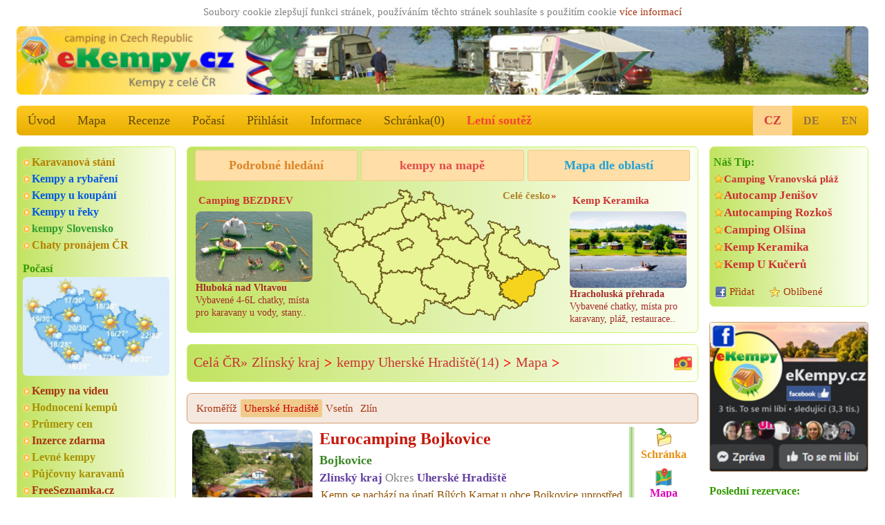

--- FILE ---
content_type: text/html; charset=utf-8
request_url: https://ekempy.cz/cesko/zlinsky-kraj/uherske-hradiste
body_size: 46431
content:


<!DOCTYPE html>
<html lang="cs">
<head>

<title>Nejlepší kempy Uherské Hradiště Zlínský kraj | eKempy.cz > autokempy, apartmány, bungalovy, mobilní domy, chatky, ubytování v ČR</title>

	<meta charset="utf-8" />
	<meta http-equiv="Content-Type" content="text/html; charset=utf-8"/>
  <meta name="author" content="eKempy.cz" />
  <meta name="page-topic" content=" Uherské Hradiště Zlínský kraj kemp, kempy česko, mapa, kemping, campsites, autokempy, stany, chatky, mobilní domy, bungalovy, tábořiště, camp, hodnocení recenze ceny fotky mapa, www camping cz dovolená ubytování apartmány" />  
  <meta name="robots" content="index,follow" />	 
   
	<meta name="MobileOptimized" content="600"/> 
	<meta name="viewport" content="width=device-width, initial-scale=1.0, user-scalable=1, target-densitydpi=medium-dpi" />
	<meta name="HandheldFriendly" content="True" />	

	<link rel="home" href="https://www.ekempy.cz" />
  <meta name="language" content="cs" />	
	
  <meta name="description" content="✨ Všechny kempy  Uherské Hradiště Zlínský kraj autokempy, apartmány, bungalovy, chatky, mobilní domy, pokoje ubytování, ceny levněji u majitele,   Uherské Hradiště Zlínský kraj , kempy u vody v lese klid i zábava.. INFORMACE camping, místa pro stany a karavany, foto, chatky, bungalovy, apartmány, mobilní domy" />
  <meta name="keywords" content=" Uherské Hradiště Zlínský kraj kemp, kempy česko, mapa, kemping, campsites, autokempy, stany, chatky, mobilní domy, bungalovy, tábořiště, camp, hodnocení recenze ceny fotky mapa, www camping cz dovolená ubytování apartmány" />


  <meta name="twitter:image" content="https://www.ekempy.cz/img/cz/foto_640/9903-eurocamping-bojkovice.jpg"/>
  <meta name="twitter:card" content="summary">
  <meta name="twitter:title" content="Nejlepší kempy Uherské Hradiště Zlínský kraj | eKempy.cz > autokempy, apartmány, bungalovy, mobilní domy, chatky, ubytování v ČR">
  <meta name="twitter:description" content="✨ Všechny kempy  Uherské Hradiště Zlínský kraj autokempy, apartmány, bungalovy, chatky, mobilní domy, pokoje ubytování, ceny levněji u majitele,   Uherské Hradiště Zlínský kraj , kempy u vody v lese klid i zábava.. INFORMACE camping, místa pro stany a karavany, foto, chatky, bungalovy, apartmány, mobilní domy">
  <meta name="twitter:url" content="https://www.ekempy.cz/cesko/zlinsky-kraj/uherske-hradiste">
  
  <meta property="og:url" content="https://www.ekempy.cz/cesko/zlinsky-kraj/uherske-hradiste"/>  
  <meta property="og:locale" content="cs" />
  <meta property="og:image" content="https://www.ekempy.cz/img/cz/foto_640/9903-eurocamping-bojkovice.jpg"/>
  <meta property="og:title" content="Nejlepší kempy Uherské Hradiště Zlínský kraj | eKempy.cz > autokempy, apartmány, bungalovy, mobilní domy, chatky, ubytování v ČR"/>
  <meta property="og:description" content="✨ Všechny kempy  Uherské Hradiště Zlínský kraj autokempy, apartmány, bungalovy, chatky, mobilní domy, pokoje ubytování, ceny levněji u majitele,   Uherské Hradiště Zlínský kraj , kempy u vody v lese klid i zábava.. INFORMACE camping, místa pro stany a karavany, foto, chatky, bungalovy, apartmány, mobilní domy"/>
  <meta property="og:site_name" content="eKempy.cz"/>
  <meta property="place:location" content="49.065110,17.459118"><meta property="place:city" content="Uherské Hradiště"><meta property="og:type" content="website"/><meta property="place:country" content="Česko">
  
  
  <link rel="apple-touch-icon" sizes="180x180" href="https://www.ekempy.cz/images/logo_180.png" />
  <link rel="icon" type="image/png" sizes="32x32" href="https://www.ekempy.cz/images/logo_32.png" />
  <link rel="icon" type="image/png" sizes="16x16" href="https://www.ekempy.cz/images/logo_16.png" />
  <link rel="icon" type="image/svg+xml" href="https://www.ekempy.cz/images/logo.svg">
  <link rel="icon" href="https://www.ekempy.cz/images/logo_ico.ico">
  
<link rel="stylesheet" href="/css/w3.css">
<link rel="stylesheet" href="/css/design.css">
<link rel="stylesheet" href="/css/media.css">
<link rel="stylesheet" type="text/css" href="/js/slick/slick.css?v2022" media="all">
<link rel="stylesheet" type="text/css" href="/js/slick/slick-theme.css?v2022" media="all">

<link rel="stylesheet" type="text/css" href="/js/owl-carousel/assets/owl.transitions.css" media="all" />
<link rel="stylesheet" type="text/css" href="/js/owl-carousel/assets/owl.carousel.css" media="all" />

<link rel="stylesheet" type="text/css" href="/js/fancybox-master/dist/jquery.fancybox.min.css" media="all" />
</head>

  <script async src="https://pagead2.googlesyndication.com/pagead/js/adsbygoogle.js?client=ca-pub-9502376536968499" crossorigin="anonymous"></script>
  
<script type="text/javascript" src="/js/schr.js"></script><body class="w3-myfont">
 <div class="" id="global_c0"><div style="text-align:center;color:gray;padding:2px;width:100%;">Soubory cookie zlepšují funkci stránek, používáním těchto stránek souhlasíte s použitím cookie 
 <a href="https://policies.google.com/technologies/partner-sites" target="_blank">více informací</a>

	   </div> 
<header class="m-header w3-hide-small"><h1>Nejlepší kempy Uherské Hradiště Zlínský kraj</h1><img src="https://www.ekempy.cz/images/header_cz0.jpg" alt="eKempy.cz">
</header>
<header class="m-header w3-hide-medium w3-hide-large"><h1>Nejlepší kempy Uherské Hradiště Zlínský kraj</h1><a href="/" style="padding:0px;"><img src="/images/header600_cz0.jpg" alt="eKempy.cz"></a>
</header>

<div class="w3-bar w3-amber m-radius w3-large w3-hide-small m-alista">    <!-- menu -->
  <a href="/" class="w3-bar-item w3-button w3-mobile w3-opacity" alt="Úvod">Úvod</a>
  <a href="/mapa/cesko" class="w3-bar-item w3-button w3-mobile w3-opacity" alt="Mapa">Mapa</a>
<a href="/recenze" class="w3-bar-item w3-button w3-mobile w3-opacity" alt="Recenze">Recenze</a>

  <a href="/pocasi" class="w3-bar-item w3-button w3-mobile w3-opacity" alt="Počasí">Počasí</a>
  <a href="https://www.ekempy.cz/prihlasit" class="w3-bar-item w3-button w3-mobile w3-opacity" alt="Přihlásit">Přihlásit</a>      
  <a href="/informace" class="w3-bar-item w3-button w3-mobile w3-opacity" alt="Informace">Informace</a>
  <a href="/schranka" class="w3-bar-item w3-button w3-mobile w3-opacity" id="s_tl" alt="Schránka">Schránka(<span id="s_pocet">0</span>)</a>
<a href="/letni-soutez" title="Letní soutěž 2026, vyhrajte pobyty zadarmo.." class="w3-bar-item w3-button w3-text-red w3-mobile"><b>Letní soutěž</b></a>	
	<div class="lang">
  
	  <a href="https://www.ekempy.cz/cesko/zlinsky-kraj/uherske-hradiste" class="w3-bar-item w3-button akt" alt="česky">CZ</a>
      <a href="https://www.campingplatze.cz/cesko/zlinsky-kraj/uherske-hradiste" class="w3-bar-item w3-button" alt="Deutsch">DE</a>
      <a href="https://www.czechcamping.com/cesko/zlinsky-kraj/uherske-hradiste" class="w3-bar-item w3-button" alt="English">EN</a></div>      
</div>

<div class="w3-bar w3-green w3-xlarge w3-hide-large w3-hide-medium" style="position:sticky; top:0px;z-index:111;max-height:52px;overflow:unset;">
  <a href="#" class="w3-button w3-bar-item w3-hover-blue" onclick="w3_open(); return false;">&#9776;</a>

  <a href="/" class="w3-bar-item w3-button w3-hover-blue">&#8962;</a>
  <a href="/hledani" class="w3-bar-item w3-button w3-hover-blue" alt="Hledat">Hledat</a>
  <a href="/schranka" class="w3-bar-item w3-button w3-hover-blue" alt="Schránka">Schránka(<span id="s_pocet1">0</span>)</a>
  <a href="/mapa/cesko" class="w3-bar-item w3-button w3-hover-blue" alt="Mapa">Mapa</a>   
  
<div class="w3-sidebar w3-bar-block w3-border w3-xlarge w3-hide-large w3-hide-medium w3-animate-opacity" style="display:none;" id="mySidebar">
  <a href="/recenze" class="w3-bar-item w3-button w3-hover-blue" alt="Recenze">Recenze</a>
  <a href="/pocasi" class="w3-bar-item w3-button w3-hover-blue" alt="Počasí">🌤️ Počasí</a>
  <a href="/informace" class="w3-bar-item w3-button w3-hover-blue" alt="Informace">Informace</a>
  <a href="https://www.ekempy.cz/prihlasit" class="w3-bar-item w3-button w3-hover-blue" alt="Přihlásit">Přihlásit</a><a href="/letni-soutez" class="w3-bar-item w3-button w3-hover-blue" style="color:#CF2518;" alt="Letní soutěž"><b>Letní soutěž</b></a><a href="/facebook" class="w3-bar-item w3-button w3-hover-blue" alt="Facebook">✨ Facebook akce slevy</a><a href="https://www.ekempy.cz/cesko/zlinsky-kraj/uherske-hradiste" class="w3-bar-item w3-button  w3-hover-blue w3-right" alt="česky">CZ verze</a>
      <a href="https://www.campingplatze.cz/cesko/zlinsky-kraj/uherske-hradiste" class="w3-bar-item w3-button w3-hover-blue" alt="Deutsch">DE version</a>
      <a href="https://www.czechcamping.com/cesko/zlinsky-kraj/uherske-hradiste" class="w3-bar-item w3-button w3-hover-blue" alt="English">EN version</a>
           
</div>

</div><div class="w3-row">
   <div class="w3-col w3-left m3 w3-hide-small" style="width:20%; min-width:200px; max-width:260px; padding-right:16px;">  
<div class="w3-container m-stin our-tip">  <div class="m-odkaz">  	<a href="/karavanova-stani" class="fo5" alt="Karavanová stání">Karavanová stání</a>  	<a href="/hledani?co1=kempy-pro-rybare" class="c13" alt="Kempy a rybaření">Kempy a rybaření</a>  	<a href="/kempy-u-vody" class="c13" alt="Kempy u koupání">Kempy u koupání</a>  	<a href="/cesko/reky" class="c13" alt="Kempy u řeky">Kempy u řeky</a>  	<a href="https://www.ekempy.sk" class="fo4" alt="kempy Slovensko">kempy Slovensko</a> <a target=\"_blank\" href="https://www.topchaty.cz" class="fo5" alt="Chaty k pronájmu" title="Chaty k pronájmu z celé ČR na TopChaty.cz">Chaty pronájem ČR</a>  </div>  <div class="wheater">
          <h2>Počasí</h2>
          <a href="/pocasi" alt="Počasí">
            <img class="ib" src="/images/pocasi_cz.jpg" title="Počasí Česko" >
          </a>
        </div>  <div class="m-odkaz"><a href="/video" alt="Kempy na videu">Kempy na videu</a>  	<a href="/hodnoceni" class="c15" alt="Hodnocení kempů">Hodnocení kempů</a>  	<a href="/prumery-cen" class="c15" alt="Průmery cen">Průmery cen</a>  	<a href="/inzerce" alt="Inzerce">Inzerce zdarma</a>  	<a href="/levne-kempy" class="c15" alt="Levné kempy">Levné kempy</a>  	<a href="/pujcovny-karavanu" class="c15" alt="Půjčovny karavanů">Půjčovny karavanů</a>  	<a target=\"_blank\" href="https://www.freeseznamka.cz" alt="seznamka">FreeSeznamka.cz</a>  </div>
</div>
		<h2 class="a100a" style="margin-top:16px"><a href="/recenze">Recenze:</a></h2>
        <div class="m-move-y" style="height:200px;">
          <p class="move" style="line-height: 110%;">
			<a href="/recenze"><b>Jane</b> *****<br>Navštívili jsme v červenci, naprostá spokojenost se vším. <br><br><b>Petra C.</b> *****<br>Kemp v krásné přírodě. Příjemná obsluha v restauraci. Určitě se zase do Holan vrátíme!<br><br><b>Radek</b> ****<br>Byly jsme zde 5 dní z karavanem za nás velice pěkný kemp.Perfektni personál.<br><br><b>Petr Polák </b> ***<br>Není moc co hodnotit.Stravili jsme v kempu jen jednu noc jako nouzové řešení.Personál super a toalety čisté <br><br><b>Jana</b> **<br>Chatky jsou dost retro.Nešlo mít před chatičkou stůl a židle..Ale sociálky čisté.<br><br><b>miuše jelínková</b> ****<br>Byli jsme tam 3dny s karavanem, příjemné prostředí klid a zábav<br><br><b>Gregory</b> *****<br>We were there during the September long weekend, and we had the pleasure of staying there. A remote and quiet place with no crowded fields for tents, clean toilets, and the possibility to swim, a restaurant where you can eat and drink is really nice. You can start many bike trips from that place. Good place to be back there.<br><br><b>Bernhard</b> *****<br>Wir Bernhard, Stefan und Michi waren beim Angeln und verbrachten 1 Herrliche Woche in der Hütte direkt am See.
Pavel ist unser Freund geworden wir waren mit ihm in Krumau beim Angeln und wurden einmalig versorgt und betreut. Pavel wir kommen wieder!
Servus <br><br><b>Jiří Hatlák</b> ****<br>byli jsme u vás začátkem srpna s dodávkou na týden a byli jsme velice spokojeni a příští léto k vám opět ze severních Čech rádi přijedeme<br><br><b>Martin</b> ****<br>S partou lidí jsme využili chatky. Standard, v pokoji 6-p postelí, na přespání úplně stačí. Doporučil bych více zásuvek, pro 9. lůžkový pokoj jsou dvě zásuvky málo, není si pak kde dobíjet techniku.
Recepce s barem perfektní, pivo dobré, obsluha příjemná a ve všem vyhověli. Sociální zařízení nenadchne, ale ani nepohorší, snad mi jen chyběla možno zamknutí dveří WC a více věšáčků ve sprše. Celkově je kemp využíván asi kvůli okolním vinicím, svůj účel plní a bazén je pro letní měsíce dobrý bonus. Jídlo vám tam taky udělají. Takže já jsem odjížděl spokojený :-)<br><br></a>
		  </p>
        </div><div class="w3-container m-stin sch2"><div class="m-odkaz"><a href="https://www.topchaty.cz" target="_blank">TopChaty v ČR</a></div>
<a href="https://www.topchaty.cz" target="_blank" class="m-foto-scale he2"><img title="TopChaty z celé ČR" src="/images/promo_chata.jpg">Chaty k pronájmu z celé ČR nejlepší zimní pobyty bez provize..</a><br><a href="https://www.topchaty.cz/ustecky-kraj/chomutov/1057-chalupa-mednik" target="_blank" class="m-foto-scale he2" alt="Chalupa Mědník"><img alt="Chalupa Mědník, Měděnec" title="TopChaty.cz - Chalupa Mědník, Měděnec" src="https://www.topchaty.cz/img/cc/foto_216/1446-chalupa-mednik-medenec.jpg" /><br><b>Chalupa Mědník</b><br></a><br><a href="https://www.topchaty.cz/liberecky-kraj/semily/209-ubytovani-pelesany-u-turnova" target="_blank" class="m-foto-scale he2" alt="Ubytování Pelešany u Turnova"><img alt="Ubytování Pelešany u Turnova, Turnov" title="TopChaty.cz - Ubytování Pelešany u Turnova, Turnov" src="https://www.topchaty.cz/img/cc/foto_216/4661-ubytovani-pelesany-u-turnova.jpg" /><br><b>Ubytování Pelešany u Turnova</b><br></a><br><a href="https://www.topchaty.cz/moravskoslezsky-kraj/novy-jicin/85-chalupa-trojanovice-bystre" target="_blank" class="m-foto-scale he2" alt="Chalupa Trojanovice Bystré"><img alt="Chalupa Trojanovice Bystré, Trojanovice" title="TopChaty.cz - Chalupa Trojanovice Bystré, Trojanovice" src="https://www.topchaty.cz/img/cc/foto_216/5140-chalupa-trojanovice-bystre.jpg" /><br><b>Chalupa Trojanovice Bystré</b><br></a></div><div class="w3-container m-stin gallery-title"><h2>Zajímavé foto</h2><div class="list">
      <div><a href="https://www.ekempy.cz/jihocesky-kraj/jindrichuv-hradec/261-autokemp-tomasku-chlum-trebone" alt="Autokemp U Tomášků" class="m-foto-scale">
        <img alt="Autokemp U Tomášků" title="Autokemp U Tomášků, Chlum u Třeboně" src="https://www.ekempy.cz/img/cz/foto_216/17208-autokemp-u-tomasku-chlum-u-trebone.jpg"/></a>
        <a href="https://www.ekempy.cz/jihocesky-kraj/jindrichuv-hradec/261-autokemp-tomasku-chlum-trebone" alt="Autokemp U Tomášků" title="Autokemp U Tomášků, Jihočeské rybníky">Autokemp U Tomášků</a>
      </div></div></div>	
	<div class="w3-container m-stin kemp-list gallery1 a100a">
    <a href="/hodnoceni" alt="Nejvíce zobrazované:"><h2>Nejvíce zobrazované:</h2></a>
		<div class="list">			    
      <div class="item">
        <h3>
          <a href="/plzensky-kraj/plzen-sever/407-kemp-keramika-hracholusky" alt="Kemp Keramika">Kemp Keramika</a>
        </h3>
        <div class="img">
          <a href="/plzensky-kraj/plzen-sever/407-kemp-keramika-hracholusky" alt="Kemp Keramika">
            <img src="https://www.ekempy.cz/img/cz/foto_216/5374-kemp-keramika-hracholusky.jpg" alt="Kemp Keramika" title="Kemp Keramika" />
          </a>
        </div>
        <div class="text">
          <strong>Hracholusky</strong>
          <span>1508x</span>
        </div>
      </div>			    
      <div class="item">
        <h3>
          <a href="/jihocesky-kraj/cesky-krumlov/130-camping-olsina-lipno-cerna-v-posumavi" alt="Camping Olšina - Lipno">Camping Olšina - Lipno</a>
        </h3>
        <div class="img">
          <a href="/jihocesky-kraj/cesky-krumlov/130-camping-olsina-lipno-cerna-v-posumavi" alt="Camping Olšina - Lipno">
            <img src="https://www.ekempy.cz/img/cz/foto_216/11305-camping-olsina-lipno-cerna-v-posumavi.jpg" alt="Camping Olšina - Lipno" title="Camping Olšina - Lipno" />
          </a>
        </div>
        <div class="text">
          <strong>Černá v Pošumaví</strong>
          <span>1299x</span>
        </div>
      </div>			    
      <div class="item">
        <h3>
          <a href="/jihocesky-kraj/cesky-krumlov/205-autocamp-jenisov-lipno-horni-plana" alt="Autocamp Jenišov - Lipno">Autocamp Jenišov - Lipno</a>
        </h3>
        <div class="img">
          <a href="/jihocesky-kraj/cesky-krumlov/205-autocamp-jenisov-lipno-horni-plana" alt="Autocamp Jenišov - Lipno">
            <img src="https://www.ekempy.cz/img/cz/foto_216/2768-autocamp-jenisov-lipno-horni-plana.jpg" alt="Autocamp Jenišov - Lipno" title="Autocamp Jenišov - Lipno" />
          </a>
        </div>
        <div class="text">
          <strong>Horní Planá</strong>
          <span>1244x</span>
        </div>
      </div>			    
      <div class="item">
        <h3>
          <a href="/ustecky-kraj/litomerice/334-kemp-ustek-jezera-chmelar" alt="Kemp Úštěk u jezera Chmelař">Kemp Úštěk u jezera Chmelař</a>
        </h3>
        <div class="img">
          <a href="/ustecky-kraj/litomerice/334-kemp-ustek-jezera-chmelar" alt="Kemp Úštěk u jezera Chmelař">
            <img src="https://www.ekempy.cz/img/cz/foto_216/3125-kemp-ustek-u-jezera-chmelar.jpg" alt="Kemp Úštěk u jezera Chmelař" title="Kemp Úštěk u jezera Chmelař" />
          </a>
        </div>
        <div class="text">
          <strong>Úštěk</strong>
          <span>1213x</span>
        </div>
      </div>
		</div>
	</div>	
	<div class="w3-container m-stin kemp-list gallery1 a100a">
    <a href="/recenze"><h2>Nejlépe hodnocené:</h2></a>
		<div class="list">			    
      <div class="item">
        <h3>
          <a href="/pardubicky-kraj/usti-nad-orlici/1574-camp-horni-lipka-kraliky">Camp Horní Lipka</a>
        </h3>
        <div class="img">
          <a href="/pardubicky-kraj/usti-nad-orlici/1574-camp-horni-lipka-kraliky">
            <img src="https://www.ekempy.cz/img/cz/foto_216/7246-camp-horni-lipka-kraliky.jpg" alt="Camp Horní Lipka" title="Camp Horní Lipka, hodnoceno 34x" />
          </a>
        </div>
        <div class="text">
          <strong>Králíky</strong>
          <span style="font-size:120%;" title="34x">4.85 bodů   </span>       
        </div>
      </div>			    
      <div class="item">
        <h3>
          <a href="/moravskoslezsky-kraj/bruntal/1850-minikemp-harta-leskovec-nad-moravici">Minikemp Harta</a>
        </h3>
        <div class="img">
          <a href="/moravskoslezsky-kraj/bruntal/1850-minikemp-harta-leskovec-nad-moravici">
            <img src="https://www.ekempy.cz/img/cz/foto_216/11597-minikemp-leskovec-leskovci-nad-moravici.jpg" alt="Minikemp Harta" title="Minikemp Harta, hodnoceno 13x" />
          </a>
        </div>
        <div class="text">
          <strong>Leskovec nad Moravicí</strong>
          <span style="font-size:120%;" title="13x">4.77 bodů   </span>       
        </div>
      </div>			    
      <div class="item">
        <h3>
          <a href="/ustecky-kraj/decin/1759-pension-a-kemp-vyhlidka-stara-oleska">Pension a Kemp Vyhlídka</a>
        </h3>
        <div class="img">
          <a href="/ustecky-kraj/decin/1759-pension-a-kemp-vyhlidka-stara-oleska">
            <img src="https://www.ekempy.cz/img/cz/foto_216/9192-pension-a-kemp-vyhlidka-stara-oleska.jpg" alt="Pension a Kemp Vyhlídka" title="Pension a Kemp Vyhlídka, hodnoceno 11x" />
          </a>
        </div>
        <div class="text">
          <strong>Stará Oleška</strong>
          <span style="font-size:120%;" title="11x">4.73 bodů   </span>       
        </div>
      </div>			    
      <div class="item">
        <h3>
          <a href="/zlinsky-kraj/vsetin/1227-kemp-pod-pustevnami-prostredni-becva">Kemp pod Pustevnami</a>
        </h3>
        <div class="img">
          <a href="/zlinsky-kraj/vsetin/1227-kemp-pod-pustevnami-prostredni-becva">
            <img src="https://www.ekempy.cz/img/cz/foto_216/18197-kemp-pod-pustevnami-prostredni-becva.jpg" alt="Kemp pod Pustevnami" title="Kemp pod Pustevnami, hodnoceno 14x" />
          </a>
        </div>
        <div class="text">
          <strong>Prostřední Bečva</strong>
          <span style="font-size:120%;" title="14x">4.71 bodů   </span>       
        </div>
      </div>
		</div>
	</div></div>
	<div class="w3-col w3-right m3 w3-hide-small w3-hide-medium" style="width:20%; min-width:200px; max-width:260px; padding-left:16px;"> 	<!-- sloupec prava -->
  <div class="w3-container m-stin gallery-title"><div class="m-tip"><h2>Náš Tip:</h2><a href="https://www.ekempy.cz/jihomoravsky-kraj/znojmo/83-camping-vranovska-plaz-nad-dyji" class="ma" title="Jižní Morava, Vranovská přehrada" alt="Camping Vranovská pláž">Camping Vranovská pláž</a><a href="https://www.ekempy.cz/jihocesky-kraj/cesky-krumlov/205-autocamp-jenisov-lipno-horni-plana" title="Lipno, Jižní Čechy" alt="Autocamp Jenišov">Autocamp Jenišov</a><a href="https://www.ekempy.cz/kralovehradecky-kraj/nachod/485-autocamping-rozkos-ceska-skalice" title="Česká Skalice, jezero Rozkoš" alt="Autocamping Rozkoš">Autocamping Rozkoš</a><a href="https://www.ekempy.cz/jihocesky-kraj/cesky-krumlov/130-camping-olsina-lipno-cerna-v-posumavi" title="Lipno, Jižní Čechy" alt="Camping Olšina">Camping Olšina</a><a href="https://www.ekempy.cz/plzensky-kraj/plzen-sever/407-kemp-keramika-hracholusky" title="Hracholusky, Hracholuská přehrada, Plzeň-sever" alt="Kemp Keramika">Kemp Keramika</a><a href="https://www.ekempy.cz/jihocesky-kraj/cesky-krumlov/365-kemp-u-kuceru-zlata-koruna" title="Český Krumlov, Vltava, Jižní Čechy" alt="Kemp U Kučerů">Kemp U Kučerů</a></div>  <div class="m-share">
          <a target="_blank" class="fb" href="https://www.facebook.com/share.php?u=https://www.ekempy.cz" title="Přidat stránku na facebook">Přidat</a>
          <a href="#" class="favorite" rel="sidebar" onclick="return AddFavorite(this,document.location.href,document.title);" title="eKempy.cz - katalog kempů">Oblíbené</a>
        <br>        </div>
      </div><br><a href="https://www.ekempy.cz/facebook"><img class="ib" title="Facebook eKempy" src="/images/banner_facebook_ekempy_200.jpg"/></a>
		<h2 style="margin-top:16px">Poslední rezervace:</h2>
		
        <div class="m-move-y" style="height:200px;">
          <p class="move" style="line-height: 110%;">
			    Termín od 2026-07-27 | <a href="/122">Tábořiště a kemp U Lemura</a><br><br>Termín od 2026-07-18 | <a href="/51">Eurocamping Bojkovice</a><br><b>Chata B1,B2,B3,B4</b><br><br>Termín od 2026-07-27 | <a href="/710">Stanový kemp Suchý</a><br><b>1× chatka pro 2 osoby</b><br><br>Termín od 2026-07-17 | <a href="/133">Camping  SEVER</a><br><b>4L chatka</b><br><br>Termín od 2026-07-25 | <a href="/1043">KEMP Pod Smrkem</a><br><b>5L  chata 2x</b><br><br>Termín od 2026-07-25 | <a href="/90">Camp Strážnice</a><br><b>4l chata</b><br><br>Termín od 2026-07-04 | <a href="/415">Masarykův tábor YMCA</a><br><b>Chatka Hanka</b><br><br>Termín od 2026-05-22 | <a href="/435">Autokemp Kristýna Jiránek</a><br><b>5bungalow mit 2 Zimmern und Wc</b><br><br>Termín od 2026-07-31 | <a href="/217">Autokemp Bavorov</a><br><br>Termín od 2026-07-06 | <a href="/1029">Chaty Pohoda</a><br><b>Budova-3 osoby</b><br><br>
		      </p>
        </div><div class="tagy1 m-stin">            <a href="https://www.ekempy.cz/cesko/sumava" class="fo1" alt="kempy Šumava" title="kempy Šumava">kempy Šumava</a> 
                  <strong><a href="https://www.ekempy.cz/cesko/lipno" class="fo2" alt="kempy Lipno" title="kempy Lipno">kempy Lipno</a></strong> 
                  <strong><a href="https://www.ekempy.cz/cesko/reka/sazava" class="fo0" alt="kempy Sázava" title="kempy Sázava">kempy Sázava</a></strong> 
                  <strong><a href="https://www.ekempy.cz/cesko/jizni-cechy" class="fo5" alt="kempy Jižní Čechy" title="kempy Jižní Čechy">kempy Jižní Čechy</a></strong> 
                  <a href="https://www.ekempy.cz/cesko/machovo-jezero" class="fo3" alt="kempy Máchovo Jezero" title="kempy Máchovo Jezero">kempy Máchovo Jezero</a> 
                  <a href="https://www.ekempy.cz/cesko/ceska-kanada" class="fo1" alt="kempy ceska-kanada" title="kempy ceska-kanada">kempy Česká kanada</a> 
                  <a href="https://www.ekempy.cz/cesko/cesky-raj" class="fo2" alt="kempy Český ráj" title="kempy Český ráj">kempy Český ráj</a> 
                  <strong><a href="https://www.ekempy.cz/hledani?t=Vranov" class="fo3" alt="kempy Vranov" title="kempy Vranov">kempy Vranov</a></strong> 
                  <strong><a href="https://www.ekempy.cz/cesko/krkonose" class="fo5" alt="kempy Krkonoše" title="kempy Krkonoše">kempy Krkonoše</a></strong> 
                   
                  <a href="https://www.ekempy.cz/cesko/beskydy-valassko" class="fo2" alt="kempy Beskydy" title="kempy Beskydy">kempy Beskydy</a> 
                  <a href="https://www.ekempy.cz/hledani?t=Rozkos" class="fo4" alt="kempy Rozkoš" title="kempy Rozkoš">kempy Rozkoš</a> 
                  <a href="https://www.ekempy.cz/cesko/reka/vltava" class="fo0" alt="kempy Vltava" title="kempy Vltava">kempy Vltava</a> 
                  <strong><a href="https://www.ekempy.cz/cesko/jizni-morava" class="fo1" alt="kempy jizni-morava" title="kempy jizni-morava">kempy Jižní Morava</a></strong> 
                  <a href="https://www.ekempy.cz/cesko/ceske-svycarsko" class="fo3" alt="kempy České Švýcarsko" title="kempy České Švýcarsko">kempy České Švýcarsko</a> 
         </div><div class="w3-container m-stin sch2"><div class="m-odkaz"><a href="https://www.topchaty.cz" target="_blank">TopChaty v ČR</a></div>
<a href="https://www.topchaty.cz" target="_blank" class="m-foto-scale he2"><img title="TopChaty z celé ČR" src="/images/promo_chata.jpg">Chaty k pronájmu z celé ČR nejlepší zimní pobyty bez provize..</a><br><a href="https://www.topchaty.cz/jihomoravsky-kraj/blansko/598-ubytovani-ostrov-u-macochy" target="_blank" class="m-foto-scale he2" alt="Ubytování Ostrov u Macochy"><img alt="Ubytování Ostrov u Macochy, Ostrov u Macochy" title="TopChaty.cz - Ubytování Ostrov u Macochy, Ostrov u Macochy" src="https://www.topchaty.cz/img/cc/foto_216/3151-ubytovani-ostrov-u-macochy.jpg" /><br><b>Ubytování Ostrov u Macochy</b><br></a><br><a href="https://www.topchaty.cz/jihomoravsky-kraj/breclav/672-ubytovani-brenko" target="_blank" class="m-foto-scale he2" alt="Ubytování Brenko"><img alt="Ubytování Brenko, Strachotín" title="TopChaty.cz - Ubytování Brenko, Strachotín" src="https://www.topchaty.cz/img/cc/foto_216/3686-ubytovani-brenko-strachotin.jpg" /><br><b>Ubytování Brenko</b><br></a><br><a href="https://www.topchaty.cz/karlovarsky-kraj/karlovy-vary/1657-chata-pernink" target="_blank" class="m-foto-scale he2" alt="Chata Pernink"><img alt="Chata Pernink, Pernink" title="TopChaty.cz - Chata Pernink, Pernink" src="https://www.topchaty.cz/img/cc/foto_216/8457-chata-pernink.jpg" /><br><b>Chata Pernink</b><br></a></div><div class="w3-container m-stin gallery-title"><h2>Zajímavé foto</h2><div class="list">
      <div><a href="https://www.ekempy.cz/jihocesky-kraj/cesky-krumlov/365-kemp-u-kuceru-zlata-koruna" alt="Kemp U Kučerů" class="m-foto-scale">
        <img alt="Kemp U Kučerů" title="Kemp U Kučerů, Zlatá Koruna" src="https://www.ekempy.cz/img/cz/foto_216/13760-kemp-u-kuceru-zlata-koruna.jpg"/></a>
        <a href="https://www.ekempy.cz/jihocesky-kraj/cesky-krumlov/365-kemp-u-kuceru-zlata-koruna" alt="Kemp U Kučerů" title="Kemp U Kučerů, Povltaví">Kemp U Kučerů</a>
      </div>
      <div><a href="https://www.ekempy.cz/liberecky-kraj/ceska-lipa/1482-rekreacni-stredisko-selska-rokle-stare-splavy" alt="Rekreační středisko Selská rokle" class="m-foto-scale">
        <img alt="Rekreační středisko Selská rokle" title="Rekreační středisko Selská rokle, Staré Splavy" src="https://www.ekempy.cz/img/cz/foto_216/16875-rekreacni-stredisko-selska-rokle-stare-splavy.jpg"/></a>
        <a href="https://www.ekempy.cz/liberecky-kraj/ceska-lipa/1482-rekreacni-stredisko-selska-rokle-stare-splavy" alt="Rekreační středisko Selská rokle" title="Rekreační středisko Selská rokle, Máchův kraj">Rekreační středisko Selská rokle</a>
      </div>
      <div><a href="https://www.ekempy.cz/plzensky-kraj/plzen-sever/1844-chatovy-tabor-na-strele-plasy" alt="Chatový tábor na Střele" class="m-foto-scale">
        <img alt="Chatový tábor na Střele" title="Chatový tábor na Střele, Plasy" src="https://www.ekempy.cz/img/cz/foto_216/11445-chatovy-tabor-na-strele-plasy.jpg"/></a>
        <a href="https://www.ekempy.cz/plzensky-kraj/plzen-sever/1844-chatovy-tabor-na-strele-plasy" alt="Chatový tábor na Střele" title="Chatový tábor na Střele, Plzeňsko">Chatový tábor na Střele</a>
      </div></div></div>    
    </div>
			<div class="w3-rest m6"> 	<!-- prostr -->  <section class="w3-container m-stin filtr" style="padding-top:4px;">
		
			<div class="w3-large m-hledani">
        <a class="w3-button c14" href="/hledani" alt="Podrobné hledání"><b>Podrobné hledání</b></a>
        <a class="w3-button c11" href="/mapa/cesko" alt="kempy na mapě"><b>kempy na mapě</b></a> <a class="w3-button c12" href="/cesko/oblasti" alt="Mapa dle oblastí"><b>Mapa dle oblastí</b></a>   	</div>      <div class="w3-container w3-quarter w3-hide-medium w3-hide-small w3-animate-zoom top-items m-map_padp">				<a href="/jihocesky-kraj/ceske-budejovice/131-camping-restaurant-bezdrev-hluboka-nad-vltavou" alt="Camping & Restaurant BEZDREV" title="Camping & Restaurant BEZDREV">Camping BEZDREV</a>
					<a href="/jihocesky-kraj/ceske-budejovice/131-camping-restaurant-bezdrev-hluboka-nad-vltavou" class="resp-img m-foto-scale" alt="Camping & Restaurant BEZDREV"><img alt="Camping & Restaurant BEZDREV" title="Camping & Restaurant BEZDREV" src="https://www.ekempy.cz/img/cz/foto_216/8788-camping-amp-restaurant-bezdrev-hluboka-nad-vltavou.jpg" /></a>	
					<b>Hluboká nad Vltavou</b><br> Vybavené 4-6L chatky, místa pro karavany u vody, stany..		</div>	<div class="w3-container w3-half mapa_cr">						<!-- mapa -->
			<div class="map-filter">

				<svg xmlns="http://www.w3.org/2000/svg" xmlns:xlink="http://www.w3.org/1999/xlink" version="1.1" class="map-svg cz1" preserveAspectRatio="xMinYMin meet" x="0px" y="0px" viewBox="0 0 3440 1720" xml:space="preserve">

<a xlink:href="/cesko/jihocesky-kraj" title="Nejlepší kempy Jihočeský kraj"><title>Nejlepší kempy Jihočeský kraj</title>
<path fill="#e8f495" stroke-linejoin="bevel" d="M1766.355,1640.861
	c-4.579,0.481-11.659-2.655-13.744,1.452c-2.35,4.638,7.265,9.629,5.628,14.569c-2.261,6.821-10.295,10.055-15.449,15.087l0,0
	c-4.409-1.47-10.1-0.968-13.23-4.396l0,0c-4.022-4.407-2.313-12.247-6.136-16.821l0,0c-4.439-5.316-10.758-9.464-17.416-11.359l0,0
	c-7.341-2.09-15.824,2.683-22.921-0.134l0,0c-14.262-5.655-24.38-19.858-39.022-24.451l0,0c-7.075-2.22-14.324,6.864-21.604,5.409
	l0,0c-6.241-1.249-9.566-16.798-14.364-12.613l0,0c-8.273,7.213,0.303,24.668-7.869,31.994l0,0
	c-5.971,5.352-15.911-5.058-23.797-3.59l0,0c-10.13,1.888-20.148,20-27.96,13.258l0,0c-10.263-8.859,6.441-31.448-3.632-40.514l0,0
	c-11.357-10.223-31.187,0.936-45.699-3.879l0,0c-3.592-1.192,2.961-9.184-0.134-11.346l0,0c-6.372-4.457-15.085-4.682-22.874-4.729
	l0,0c-4.579-0.028-10.748,0.493-12.998,4.487l0,0c-5.81,10.309-8.93,22.548-8.911,34.389l0,0
	c0.029,17.946,9.288,35.149,9.053,53.105l0,0c-0.105,8.05-9.412,13.942-10.075,21.975l0,0c-0.707,8.544,7.513,16.516,6.188,24.991
	l0,0c-2.024,12.968-15.383,22.989-15.765,36.114l0,0c-0.21,7.282,13.912,9.344,14.215,16.625l0,0
	c0.254,6.073-6.922,13.157-12.988,12.813l0,0c-15.07-0.855-21.335-6.562-27.729-8.983l0,0c-14.89-5.641-33.685-14.646-47.342-6.462
	l0,0c-9.973,5.978,5.718,24.799-0.055,34.896l0,0c-7.145,12.501-24.787,15.341-34.669,25.817l0,0
	c-4.983,5.281-5.65,13.42-8.575,20.095l0,0c-2.937,6.702-0.331,53.858-0.874,57.328l0,0c-0.96,6.122-5.098,12.382-10.548,15.353l0,0
	c-5.603,3.053-14.053,4.678-19.149,0.826l0,0c-6.193-4.68-2.73-16.501-8.488-21.702l0,0c-3.075-2.779-8.699,5.553-12.073,3.131l0,0
	c-5.075-3.642-1.286-17.581-7.514-17.18l0,0c-10.386,0.671-14.358,17.521-24.641,19.234l0,0
	c-10.295,1.715-21.162-4.08-29.613-10.204l0,0c-8.178-5.924-9.708-18.671-18.066-24.331l0,0c-3.729-2.526-11.639-1.069-13.168,3.178
	l0,0c-1.843,5.117,7.485,9.55,6.639,14.929l0,0c-1.609,10.205-4.982,21.986-13.412,27.979l0,0
	c-5.637,4.006-14.44-7.464-20.384-3.937l0,0c-4.967,2.947,2.326,13.426-2.018,17.248l0,0c-3.751,3.297-10.379-4.754-14.807-2.44l0,0
	c-6.769,3.537-7.618,14.438-14.494,17.772l0,0c-2.908,1.408-0.729-7.229-3.35-9.112l0,0c-8.383-6.023-17.787-11.543-27.94-13.391
	l0,0c-34.577-6.293-70.391-4.084-104.886-10.796l0,0c-3.098-0.602,3.424-7.091,1.267-9.379l0,0
	c-3.444-3.653-11.501-0.434-14.388-4.539l0,0c-2.25-3.2,5.556-8.162,3.229-11.295l0,0c-4.346-5.852-20.305-3.115-19.3-10.338l0,0
	c1.12-8.046,16.471-4.369,22.169-10.148l0,0c3.715-3.769,5.697-10.908,3.194-15.569l0,0c-2.057-3.827-9.705,0.657-12.832-2.356l0,0
	c-6.493-6.262-6.564-17.914-13.784-23.31l0,0c-7.006-5.238-18.587-0.796-25.54-6.107l0,0c-12.717-9.713-14.083-16.495-21.479-22.983
	l0,0c-7.395-6.489-13.265-15.333-22.186-19.466l0,0c-9.146-4.237-23.387,3.03-29.894-4.67l0,0
	c-9.681-11.457-3.961-30.397-10.954-43.672l0,0c-2.271-4.313-11.443,0.158-14.117-3.928l0,0c-7.522-11.492-2.867-30.6-13.866-38.807
	l0,0c-9.135-6.814-25.634,10.664-34.102,3.021l0,0c-13.772-12.429-9.711-36.538-20.079-51.924l0,0
	c-2.299-3.412-6.891,9.365-10.23,6.954l0,0c-8.002-5.781-7.479-19.354-15.291-25.387l0,0c-3.58-2.763-7.188,2.634-14.742,2.192l0,0
	c-1.385-12.97-6.033-25.997-4.165-38.893c1.38-9.516,6.602-18.814,13.515-25.492c2.195-2.122,5.033,6.51,7.694,5.005
	c5.816-3.286,12.195-9.44,11.916-16.11c-0.478-11.423-12.354-20.042-13.892-31.365c-0.45-3.311,8.615-0.957,9.07-4.255
	c1.277-9.295-10.547-20.486-4.646-27.772c4.647-5.735,13.561,9.854,20.685,7.94c7.616-2.044,8.725-14.005,15.674-17.72
	c4.723-2.522,12.65,4.879,16.043,0.741c4.369-5.33-2.818-14.528,0.288-20.668c2.508-4.958,14.441-2.821,14.402-8.366
	c-0.071-9.996-16.264-16.324-14.633-26.179c1.676-10.123,18.515-11.592,22.458-21.052c1.707-4.095-10.068,2.17-13.313-0.868
	c-4.04-3.783-7.699-11.326-4.665-15.955c3.036-4.628,13.881,2.817,16.477-2.061c3.66-6.876-7.019-16.473-3.051-23.16
	c4.111-6.925,16.532-3.686,22.316-9.286c5.882-5.691,10.885-14.129,10.288-22.279c-1.05-14.357-11.885-26.472-14.858-40.553
	c-1.013-4.797,0.558-10.256,3.27-14.322c2.922-4.381,12.766-4.247,12.612-9.499c-0.186-6.387-11.626-7.674-13.274-13.848
	c-2.125-7.964,5.197-16.605,3.006-24.539c-0.927-3.357-10.119,1.633-10.301-1.844c-0.401-7.661,6.063-14.093,9.092-21.136
	l-0.248,0.917c9.879-3.522,19.175-11.141,29.632-10.557c5.109,0.285,3.536,12.491,8.651,12.718
	c5.728,0.252,6.848-11.336,12.557-11.758c6.5-0.48,12.94,4.531,17.065,9.571c1.534,1.874-6.665,4.329-4.623,5.644
	c5.783,3.721,13.644,6.52,20.191,4.38c5.29-1.729,3.971-11.899,9.125-13.967c7.854-3.151,18.816,5.398,25.4,0.089
	c6.741-5.438-0.027-18.987,5.868-25.324c5.921-6.36,17.254-11.905,24.891-7.77c6.832,3.701-0.396,16.304,3.394,23.096
	c1.995,3.574,7.573,3.874,11.669,3.883c19.922,0.04,41.108,3.52,59.667-3.725c7.816-3.051,3.487-17.502,9.535-23.304
	c4.916-4.715,13.448-7.163,19.858-4.874c7.619,2.723,9.641,13.528,16.473,17.869c4.743,3.014,12.512-0.72,16.58,3.149
	c2.492,2.368-5.144,7.435-2.797,9.948c3.364,3.604,9.97,4.459,14.569,2.67c6.77-2.633,9.233-12.444,16.15-14.628
	c4.571-1.442,10.188,8.857,13.386,5.293c3.799-4.232-8.7-17.443-3.059-16.787c12.004,1.396,18.672,16.578,30.272,19.975
	c3.424,1.003,0.773-8.518,4.058-9.913c4.027-1.711,8.578,1.731,12.83,2.746c10.422,2.487,20.506,8.468,31.196,7.762
	c5.618-0.371,9.054-14.569,13.104-10.67c4.377,4.215-11.053,13.101-6.449,17.072c7.668,6.618,20.705-0.062,30.201,3.439
	c4.272,1.575,3.961,11.746,8.423,10.793c4.121-0.88-2.008-9.063,0.192-12.653c3.716-6.067,9.815-10.711,16.129-13.977
	c8.511-4.404,23.153-0.033,27.443-8.596c5.057-10.094-7.506-22.023-6.462-33.258c0.308-3.312,7.539,0.422,9.779-2.031
	c5.274-5.776,3.48-22.816,11.012-20.735c17.163,4.744,24.251,27.49,40.418,34.934c5.442,2.505,10.869-13.018,15.461-9.179
	c9.323,7.792,5.415,25.018,13.91,33.702c3.486,3.563,9.391-3.382,14.084-5.065l0.174-1.053c2.193,6.458,9.771,13.348,6.578,19.372
	c-3.444,6.497-19.593,0.161-20.779,7.42c-1.557,9.527,16.114,14.775,15.579,24.412c-1.617,29.103-21.859,55.576-21.646,84.723
	c0.065,9.085,20.021,6.775,22.383,15.547c1.864,6.931-12.927,9.453-13.735,16.585c-0.79,6.955,5.11,13.356,9.733,18.611
	c8.688,9.872,16.7,23.533,29.6,26.086c9.369,1.855,14.61-16.058,24.143-15.44c8.215,0.533,9.548,14.217,16.808,18.097
	c6.321,3.378,15.951-2.363,21.378,2.313c3.776,3.254,1.882,12.506-1.309,13.89c-3.257,1.413-17.229-0.467-13.019,0.44
	c8.37,1.805,18.519-1.707,25.481,3.276c5.769,4.13,2.226,14.923,7.12,20.058c3.448,3.619,10.203,4.992,14.723,2.859
	c5.85-2.76,5.354-15.313,11.821-15.389c12.227-0.144,23.539,7.823,33.542,14.854c2.092,1.47-4.351,7.58-1.799,7.457
	c15.274-0.736,32.304-18.239,44.874-9.534c10.839,7.506-7.939,27.981-1.569,39.522c9.393,17.015,26.961,29.143,44.309,37.903
	c4.15,2.096,3.002-11.464,7.647-11.667c11.171-0.49,20.879,10.499,32.045,9.923c8.674-0.447,14.274-10.753,22.728-12.749
	c4.03-0.952,9.937,0.839,11.518,4.666c1.641,3.973-7.017,8.477-4.616,12.041c3.533,5.244,12.831,2.984,17.563,7.178
	c3.622,3.21,6.229,8.579,5.637,13.383c-0.609,4.942-4.025,10.604-8.779,12.095c-5.334,1.672-12.622-8.526-16.226-4.252
	c-5.724,6.791,1.114,18.438-2.551,26.529c-1.71,3.777-9.534,0.991-11.555,4.612c-1.635,2.928,5.528,6.469,3.775,9.327
	c-5.616,9.163-21.558,11.76-23.211,22.38c-1.004,6.45,14.364-2.882,19.558,1.072c3.411,2.597-4.722,10.15-1.345,12.794
	c8.432,6.601,21.722,3.932,30.515,10.041c3.687,2.563,1.916,8.775,2.874,13.163L1766.355,1640.861L1766.355,1640.861z"/></a>
<a xlink:href="/cesko/jihomoravsky-kraj" title="Nejlepší kempy Jihomoravský kraj"><title>Nejlepší kempy Jihomoravský kraj</title>
<path fill="#e8f495" stroke-linejoin="bevel" d="M2562.148,1364.61
	c-4.695,8.159-14.778,15.093-14.082,24.479c1.137,15.256,15.956,26.812,18.991,41.814c0.943,4.669-12.495,9.824-8.141,11.766
	c8.527,3.803,22.231-10.413,27.865-2.97c6.323,8.354-0.553,22.332-6.873,30.69c-4.064,5.373-15.565-0.807-19.742,4.491
	c-4.543,5.765,3.122,16.038-1.158,22.012c-2.997,4.186-12.232-2.919-15.429,1.123c-2.853,3.608,4.236,8.599,4.103,13.209
	c-0.086,2.951-7.086,5.749-4.719,7.521c4.734,3.543,11.896,3.596,17.63,2.133c11.95-3.048,21.464-16.664,33.715-15.266
	c7.568,0.863,9.406,12.773,10.469,20.313c1.216,8.622-8.264,18.282-3.935,25.829c2.721,4.744,10.271-8.435,15.227-6.131
	c7.109,3.307,5.997,16.596,13.319,19.399c9.971,3.819,21.365-3.204,31.979-2.037c4.269,0.469,9.741,2.679,10.963,6.794
	c1.996,6.725-7.848,16.096-2.732,20.904c5.323,5.007,15.126-6.185,21.725-3.053c9.456,4.492,10.678,21.658,21.002,23.363
	c11.597,1.914,20.412-13.505,32.113-14.563c4.238-0.385,2.599,9.084,6.347,11.1c5.808,3.124,15.829-2.542,19.585,2.876
	c3.826,5.516-8.729,15.169-3.852,19.778c8.354,7.894,24.867,0.651,33.502,8.229c12.171,10.682,16.032,28.156,24.049,42.234l0,0
	c-19.775,11.848-36.408,33.038-59.333,35.548l0,0c-15.695,1.72-24.677-25.082-40.454-24.651l0,0
	c-12.587,0.344-16.24,19.868-26.963,26.486l0,0c-4.879,3.01-12.29,3.76-17.204,0.793l0,0c-9.452-5.705-12.417-19.506-22.219-24.574
	l0,0c-20.287-10.49-42.598-22.89-65.331-20.705l0,0c-12.076,1.161-12.203,21.803-21.916,29.083l0,0
	c-5.582,4.183-16.215-2.397-20.75,2.909l0,0c-9.261,10.834-9.647,29.992-8.896,31.771l0,0c0.753,1.78,3.624,3.994,2.248,5.348l0,0
	c-7.03,6.917-17.8,9.381-24.54,16.593l0,0c-1.853,1.982,2.982,5.745,1.521,8.041l0,0c-6.938,10.89-20.616,17.304-25.343,29.324l0,0
	c-2.421,6.157,8.086,12.404,6.408,18.81l0,0c-1.25,4.773-11.51,2.227-13.119,6.895l0,0c-5.298,15.362-1.598,32.746-5.953,48.399l0,0
	c-1.411,5.071-5.595,10.492-10.744,11.595l0,0c-4.92,1.053-12.373-1.483-13.728-6.335l0,0c-3.403-12.169,3.374-25.424,1.333-37.897
	l0,0c-2.048-12.509-1.545-31.082-13.385-35.584l0,0c-16.585-6.305-34.569,12.966-52.173,10.666l0,0
	c-14.733-1.926-24.044-19.021-38.485-22.536l0,0c-7.443-1.813-16.063,13.197-21.607,7.896l0,0
	c-10.77-10.294-3.096-32.602-14.381-42.323l0,0c-8.301-7.148-22.543,5.369-32.854,1.652l0,0
	c-11.545-4.163-16.415-20.282-28.201-23.679l0,0c-5.289-1.525-5.521,11.763-10.997,12.351l0,0
	c-22.677,2.434-25.207-16.296-28.28-8.165l0,0c-4.206,11.128-6.142,23.414-12.622,33.397l0,0
	c-7.718,11.892-18.167,22.041-29.167,30.999l0,0c-2.477,2.017-6.917,2.35-9.579,0.584l0,0c-4.673-3.098-4.423-12.784-9.976-13.542
	l0,0c-4.103-0.56-0.554,11.393-4.693,11.528l0,0c-39.773,1.306-80.047-0.19-119.173-7.488l0,0
	c-19.413-3.619-36.75-14.871-53.834-24.771l0,0c-9.285-5.382-19.05-11.574-24.65-20.723l0,0c-2.291-3.745,6.992-8.958,4.339-12.454
	l0,0c-2.406-3.172-8.229,4.963-11.623,2.87l0,0c-5.11-3.15-3.758-12.715-9.021-15.604l0,0c-3.872-2.125-9.13,6.164-12.752,3.644l0,0
	c-5.535-3.854-2.955-14.495-8.448-18.404l0,0c-5.169-3.68-13.944,2.638-19.021-1.176l0,0c-3.576-2.688,3.783-11.962-0.438-13.426
	l0,0c-9.793-3.395-21.673-1.991-31.018,2.501l0,0c-6.927,3.329-6.061,16.326-13.336,18.831l0,0
	c-10.561,3.638-23.315,2.056-33.418-2.713l0,0c-15.287-7.213-24.511-24.048-39.559-31.742l0,0
	c-14.127-7.22-33.841-6.586-38.251-8.056l23.565-31.108c4.485-3.01,8.22-10.313,13.45-9.016c7.829,1.941,9.548,17.985,17.513,16.726
	c7.171-1.134,1.457-15.973,7.024-20.619c5.727-4.779,15.02-6.058,22.089-3.685c6.729,2.261,7.534,18.341,14.196,15.887
	c9.229-3.401,6.527-19.422,13.688-26.153c4.277-4.021,12.741,0.561,17.367-3.055c6.49-5.073,5.816-17.322,13.238-20.88
	c8.602-4.124,20.81,6.267,28.628,0.794c6.44-4.509-2.641-18.45,3.509-23.325c4.721-3.742,10.953,9.844,16.487,7.464
	c5.859-2.519,2.742-13.247,7.302-17.692c3.854-3.764,10.608-6.832,15.504-4.595c4.219,1.925,0.586,10.039,3.76,13.426
	c4.527,4.838,11.166,7.599,17.557,9.349c3.273,0.896,7.652,0.619,10.029-1.791c3.79-3.844,1.017-14.479,6.392-14.875
	c9.813-0.722,17.113,10.615,26.775,12.423c5.503,1.03,11.162-1.985,16.23-4.35c5.216-2.434,12.423-4.386,14.18-9.86
	c1.503-4.686-10.998-10.572-6.795-13.12c11.245-6.817,27.701,0.421,38.948-6.377c5.844-3.533,0.326-14.652,4.608-19.97
	c2.872-3.568,10.302,0.74,13.507-2.527c6.104-6.22,10.568-14.699,11.816-23.313c0.702-4.844-1.754-12.019-6.512-13.174
	c-4.986-1.21-7.755,8.098-12.877,8.477c-3.285,0.244,6.563-4.743,5.867-7.951c-1.219-5.604-13.115-8.459-10.57-13.598
	c4.413-8.904,19.121-8.089,25.214-15.924c2.865-3.686,1.304-10.607-2.04-13.865c-5.049-4.918-17.874-0.639-19.821-7.42
	c-3.014-10.486,2.1-22.825,8.605-31.575c3.655-4.916,17.773,2.034,17.921-4.088c0.202-8.325-17.776-9.656-17.386-17.979
	c0.495-10.486,14.706-15.427,19.433-24.793c1.46-2.893-4.671-7.515-2.113-9.513c14.247-11.132,36.314-11.905,47.606-26.02
	c5.767-7.208-3.243-18.192-4.977-27.267c-2.402-12.575-8.331-24.917-7.449-37.674c0.653-9.426,13.299-16.417,11.861-25.756
	c-1.393-9.04-17.206-10.908-18.905-19.893c-1.022-5.412,11.357,7.338,15.953,4.313c8.448-5.565,18.012-15.621,16.338-25.603
	c-1.683-10.046-20.395-9.542-23.859-19.117c-2.899-8.018,5.455-16.155,8.184-24.23l0,0c2.969,2.273,6.019,9.204,8.898,6.829
	c4.829-3.984,1.423-12.891,4.809-18.141c1.717-2.656,6.003-4.325,8.946-3.178c3.221,1.256,2.062,8.996,5.51,8.802
	c7.687-0.431,13.013-9.718,20.686-10.244c9.016-0.625,18.941,12.415,26.2,7.03c8.166-6.057,0.207-21.081,4.887-30.1
	c1.872-3.618,7.906-2.383,11.976-2.426c20.797-0.203,41.904-1.928,62.372,1.707c19.007,3.382,36.463,12.729,54.696,19.094l0,0
	c-1.769,6.772,1.332,18.079-5.3,20.334c-8.331,2.834-17.777-16.095-24.348-10.235c-8.597,7.67-11.395,26.748-2.84,34.467
	c12.229,11.033,32.798,3.724,48.909,7.116c3.821,0.803-9.068-2.152-11.712,0.728c-3.265,3.557,0.392,10.229-2.13,14.346
	c-1.619,2.644-8.577,0.239-8.718,3.344c-0.618,13.759,1.521,28.042,6.729,40.791c2.693,6.598,15.035,7.309,15.837,14.399
	c0.564,4.982-10.364,2.842-13.453,6.791c-2.86,3.656-5.623,10.192-2.591,13.711c8.725,10.131,20.217,20.315,33.461,22.121
	c7.67,1.045,13.913-8.347,17.596-15.15c2.643-4.881-2.527-11.553-0.372-16.663c1.535-3.641,10.11-2.347,10.062-6.295
	c-0.101-8.46-5.132-16.553-10.398-23.178c-5.195-6.535-27.016-10.501-20.023-15.061c7.746-5.049,15.491-10.103,23.236-15.151
	c5.938-3.872,15.567-1.083,20.996,3.477c5.035,4.23,1.837,13.556,5.654,18.915c3.861,5.424,13.287,5.739,16.202,11.726
	c3.06,6.287-3.746,14.921-0.284,20.994c2.666,4.674,11.791,1.177,15.27,5.277c5.34,6.297,1.15,20.199,8.861,23.154
	c5.761,2.205,2.498-13.922,8.008-16.685c3.43-1.72,7.207,5.281,7.058,9.115c-0.42,10.806-15.313,22.788-8.637,31.306
	c11.356,14.483,37.498,9.243,50.595,22.182C2559.984,1334.667,2558.157,1351.392,2562.148,1364.61L2562.148,1364.61
	L2562.148,1364.61z"/></a>
<a xlink:href="/cesko/karlovarsky-kraj" title="Nejlepší kempy Karlovarský kraj"><title>Nejlepší kempy Karlovarský kraj</title>	
<path fill="#e8f495" stroke-linejoin="bevel" d="M227.715,893.414
	c-1.168-4.551,0.169-10.758-3.521-13.65l0,0c-10.356-8.119-29.266-5.519-35.622-17.041l0,0c-4.17-7.562,11.539-13.436,14.286-21.612
	l0,0c0.917-2.726-2.483-5.349-4.538-7.363l0,0c-4.111-4.032-7.977-9.965-13.714-10.552l0,0c-5.603-0.572-9.979,9.906-15.12,7.599
	l0,0c-4.393-1.974,3.523-11.356-0.146-14.464l0,0c-8.465-7.171-21.745-5.968-31.069-11.982l0,0
	c-6.292-4.057-7.95-13.42-14.353-17.305l0,0c-2.327-1.411-5.05,6.422-6.907,4.417l0,0c-3.461-3.737,1.399-12.293-2.902-15.009l0,0
	c-8.229-5.196-21.506,1.441-28.791-5.021l0,0c-3.968-3.521,10.099-9.96,7.033-14.278l0,0c-8.838-12.447-27.649-15.127-36.667-27.439
	l0,0c-4.952-6.761-3.514-16.879-1.831-25.088l0,0c1.496-7.299,10.51-12.05,10.977-19.481l0,0c0.523-8.328-3.182-17.032-8.272-23.64
	l0,0c-4.264-5.531-13.924-4.99-18.1-10.591l0,0c-3.805-5.107,1.037-14.582-3.778-18.748l0,0c-5.393-4.666-14.832,0.303-21.223-2.865
	l0,0c-4.431-2.196-11.077-7.604-8.772-11.973l0,0c4.783-9.069,23.077-8.173,24.732-18.285l0,0
	c2.071-12.655-23.335-24.495-15.994-35.006l0,0c7.596-10.876,29.568-7.502,39.793,0.94l0,0c9.794,8.087-1.246,27.675,6.791,37.519
	l0,0c5.586,6.844,18.097-0.131,26.331,3.038l0,0c3.298,1.268,6.651,5.874,5.379,9.173l0,0c-1.977,5.123-15.047,5.21-12.901,10.267
	l0,0c4.283,10.098,21.534,10.266,25.873,20.333l0,0c2.669,6.191-8.951,11.236-9.344,17.979l0,0
	c-0.34,5.824,2.641,12.454,7.347,15.895l0,0c5.581,4.08,17.659,10.701,20.302,4.316l0,0c7.051-17.032-3.822-37.466,0.833-55.293l0,0
	c1.111-4.259,9.693,8.071,12.397,4.599l0,0c3.624-4.654-4.276-11.991-2.312-17.542l0,0c3.05-8.613,10.888-14.694,16.332-22.034l0,0
	c5.444-7.341-3.172,1.35,0,0l0,0c3.172-1.35,8.37-0.803,9.511-4.041l0,0c2.299-6.537-4.801-15.16-0.761-20.783l0,0
	c3.223-4.485,12.081,2.08,16.538-1.167l0,0c8.482-6.177,10.584-19.001,19.253-24.908l0,0c3.08-2.099,7.913,8.006,10.039,4.944l0,0
	c7.424-10.695,1.18-30.309,12.286-37.093l0,0c24.361-14.878,58.683-8.353,64.066-9.556l0,0c5.383-1.201,10.946-5.436,16.133-3.594
	l0,0c7.078,2.514,9.579,17.803,16.633,15.225l0,0c9.388-3.432,6.563-19.932,14.119-26.468l0,0
	c8.613-7.451,20.189-13.365,31.565-13.08l0,0c5.107,0.129,2.074,17.08,6.189,14.045l0,0c6.43-4.745-1.417-25.668,6.17-23.177l0,0
	c26.198,8.606,69.763,65.033,61.888,45.54l0,0c-0.811-2.006-3.553-5.115-2.433-6.007l2.433,6.007
	c4.421,3.87,7.495,10.507,13.265,11.617c7.672,1.477,15.217-5.484,22.979-4.628c13.341,1.473,28.771,2.327,38.608,11.453
	c5.268,4.888-5.478,14.5-3.258,21.34c1.341,4.134,7.586,5.538,11.912,5.274c15.826-0.959,31.13-11.519,46.742-8.814
	c7.613,1.318,12.921,11.469,13.03,19.199c0.229,16.239-11.178,30.993-12.102,47.21c-0.18,3.159,7.768-0.744,9.283,2.027
	c2.953,5.405,3.486,12.45,1.909,18.412c-0.819,3.102-9.138,2.084-8.168,5.152c2.211,6.998,12.495,9.277,14.913,16.208
	c1.173,3.363-7.392,5.341-6.221,8.706c1.241,3.562,8.425,0.837,10.631,3.887c6.121,8.469,9.99,18.555,12.855,28.604
	c0.88,3.089,0.464,7.372-1.99,9.46c-2.295,1.955-9.049-3.091-9.058-0.075c-0.015,5.85,12.815,10.644,9.006,15.083
	c-3.811,4.44-10.439-7.143-16.271-6.633c-4.764,0.416-14.251,5.338-11.189,9.017c5.044,6.063,16.796,0.521,23.08,5.288
	c6.711,5.093,8.477,14.584,12.708,21.877l0,0c-3.143-0.002-7.513-2.481-9.443-0.007c-3.389,4.338-5.234,11.089-3.216,16.216
	c1.384,3.512,9.137-0.177,10.876,3.167c1.8,3.461,0.023,9.313-3.379,11.23c-9.265,5.222-25.284-0.967-30.884,8.083
	c-7.297,11.794,12.457,35.27,0.131,41.634c-12.495,6.453-21.824-18.664-34.992-23.613c-8.357-3.141-18.155,2.628-26.802,0.392
	c-3.188-0.823-2.037-10.221-4.887-8.586c-6.26,3.592-5.929,13.984-11.823,18.173c-11.408,8.107-26.727,9.434-38.237,17.414
	c-2.35,1.63,3.305,7.296,0.744,8.562c-6.082,3.007-16.321-4.329-20.341,1.143c-5.548,7.553,2.329,19.396-1.142,28.112
	c-2.646,6.644-8.711,13.737-15.829,14.498c-7.339,0.784-11.991-10.334-19.359-10.774c-6.944-0.414-12.206,9.343-19.104,8.448
	c-8.07-1.048-12.168-13.162-20.3-13.589c-18.074-0.95-36.744,2.71-53.436,9.714c-3.607,1.513,7.14,8.552,4.097,11.013
	c-5.357,4.332-15.583-2.437-20.576,2.327c-3.549,3.386,7.393,16.63,2.996,14.438c-7.668-3.824-6.834-19.987-15.377-20.622
	c-10.618-0.789-16.203,15.923-26.743,17.496C241.58,904.827,234.982,896.823,227.715,893.414L227.715,893.414L227.715,893.414z"/></a>
<a xlink:href="/cesko/plzensky-kraj" title="Nejlepší kempy Plzeňský kraj"><title>Nejlepší kempy Plzeňský kraj</title>
<path fill="#e8f495" stroke-linejoin="bevel" d="M725.451,1629.49
	c-7.554-0.443-16.493-5.691-22.672-1.327l0,0c-6.123,4.325,1.396,22.197-6.085,21.673l0,0
	c-14.443-1.012-24.251-15.887-35.798-24.621l0,0c-4.47-3.384-10.879-6.205-12.135-11.67l0,0
	c-3.678-15.988,6.163-34.886-1.877-49.186l0,0c-12.766-22.704-33.968-40.791-56.273-54.244l0,0
	c-7.54-4.547-17.486,6.689-26.032,4.569l0,0c-10.61-2.63-21.368-8.834-27.525-17.868l0,0c-5.568-8.174,0.846-21.108-4.656-29.317
	l0,0c-6.988-10.43-22.456-12.692-30.144-22.629l0,0c-7.31-9.444-5.813-23.937-13.174-33.332l0,0
	c-6.28-8.016-19.405-8.479-25.796-16.409l0,0c-5.486-6.813-1.54-13.279-1.417-17.379l0,0c0.123-4.098,2.866-9.055,0.37-12.297l0,0
	c-2.444-3.174-8.583-0.068-11.771-2.492l0,0c-11.179-8.5-17.854-22.7-30.186-29.414l0,0c-10.019-5.455-22.776-8.4-33.802-5.441l0,0
	c-4.578,1.229,5.986,14.205,1.239,14.19l0,0c-18.271-0.056-38.761-2.796-52.906-14.351l0,0c-10.306-8.42-4.799-26.756-11.5-38.257
	l0,0c-5.442-9.341-14.454-16.571-23.705-22.148l0,0c-7.746-4.667-19.938-1.105-26.008-7.814l0,0
	c-7.648-8.451-9.858-21.163-10.526-32.537l0,0c-0.717-12.188,11.483-24.885,6.525-36.031l0,0
	c-4.211-9.472-23.051-3.97-28.295-12.901l0,0c-9.572-16.301-5.959-37.065-10.195-55.336l0,0c-1.13-4.874-1.301-7.398-3.909-8.881
	l0,0c-4.449-2.53-13.733,3.63-15.335-1.235l0,0c-5.199-15.796,7.258-35.737-1.506-49.86l0,0
	c-7.141-11.508-28.302-4.744-38.139-14.045l0,0c-11.508-10.883-25.081-26.92-21.553-42.359l0,0
	c3.148-13.781,28.582-10.14,36.271-21.998l0,0c6.536-10.076-2.687-24.713,1.359-36.009l0,0c1.563-4.363,10.524-0.696,13.159-4.506
	l0,0c2.787-4.033-2.161-10.403,0.125-14.734l0,0c10.966-20.772,28.279-32.281,27.11-36.833l0,0
	c-1.168-4.552,0.169-10.758-3.521-13.65l3.521,13.65c7.267,3.407,13.866,11.412,21.798,10.229
	c10.541-1.573,16.126-18.285,26.743-17.496c8.542,0.634,7.708,16.798,15.377,20.622c4.397,2.191-6.545-11.053-2.996-14.438
	c4.993-4.763,15.219,2.006,20.576-2.326c3.043-2.462-7.704-9.501-4.096-11.014c16.691-7.003,35.36-10.663,53.436-9.714
	c8.131,0.428,12.229,12.542,20.299,13.589c6.897,0.896,12.159-8.862,19.104-8.447c7.368,0.44,12.021,11.559,19.359,10.774
	c7.118-0.761,13.184-7.855,15.829-14.498c3.471-8.718-4.406-20.56,1.142-28.112c4.02-5.472,14.259,1.863,20.342-1.144
	c2.56-1.265-3.095-6.932-0.744-8.562c11.51-7.979,26.828-9.306,38.236-17.414c5.895-4.188,5.564-14.581,11.823-18.172
	c2.85-1.635,1.7,7.763,4.888,8.586c8.646,2.235,18.443-3.532,26.801-0.393c13.168,4.95,22.497,30.067,34.992,23.614
	c12.327-6.365-7.427-29.84-0.131-41.634c5.6-9.051,21.619-2.862,30.884-8.083c3.402-1.918,5.179-7.771,3.379-11.23
	c-1.739-3.344-9.491,0.345-10.876-3.168c-2.019-5.127-0.172-11.877,3.216-16.215c1.932-2.475,6.301,0.004,9.443,0.007l0,0
	c4.008-0.931,8.517-4.918,12.018-2.784c3.886,2.379-0.006,12.827,4.553,12.906c5.516,0.094,5.494-14.473,10.701-12.647
	c7.162,2.511,3.679,17.131,10.648,20.142c5.45,2.348,10.298-5.924,15.446-8.886l0,0c3.716,7.288,10.02,13.767,11.14,21.872
	c0.374,2.714-6.687-2.95-8.225-0.673c-4.586,6.796-15.013,21.018-7.208,23.534c19.122,6.17,39.844-7.293,59.916-6.535
	c4.08,0.154,10.386,5.661,8.21,9.127c-3.188,5.09-13.979,0.238-17.261,5.273c-2.107,3.234,5.762,5.354,9.254,6.997
	c13.74,6.464,27.152,15.176,42.207,17.218c8.674,1.177,17.168-11.959,25.001-8.076c11.531,5.718,11.34,24.796,22.308,31.541
	c6.96,4.28,25.41-10.955,24.328-2.869l-2.617,19.563c-1.55,11.58,22.065,7.863,33.45,10.482c3.638,0.837,9.97-3.722,11.186-0.208
	c1.589,4.592-7.881,8.209-6.761,12.948l7.997,33.791c0.969,4.098-11.319-4.426-12.644-0.427
	c-8.845,26.694-15.723,54.978-14.742,83.095c0.213,6.093,18.073-1.716,17.777,4.382c-0.347,7.121-13.791,5.39-18.52,10.729
	c-4.151,4.687-0.749,15.328-6.581,17.6c-4.778,1.86-5.968-10.893-11.094-10.694c-9.264,0.359-20.872,3.803-25.091,12.064
	l-12.089,23.67c-1.468,2.873,1.794,7.634,4.95,8.336c7.464,1.66,19.648-9.074,22.848-2.138c3.025,6.561-18.949,0.46-20.336,7.555
	c-1.51,7.717,17.927,10.531,15.343,17.964c-2.374,6.829-28.163-2.968-21.724,0.348l39.451,20.311
	c17.406,8.963-10.862,38.609-8.883,58.105c0.495,4.886,12.179-4.304,14.735-0.116c4.275,6.998,0.168,16.418,0.249,24.634l0,0
	c-3.027,7.043-9.493,13.475-9.091,21.136c0.182,3.478,9.373-1.514,10.301,1.844c2.19,7.935-5.132,16.576-3.006,24.539
	c1.647,6.174,13.088,7.461,13.273,13.848c0.153,5.252-9.69,5.119-12.612,9.499c-2.711,4.066-4.282,9.525-3.269,14.322
	c2.974,14.081,13.809,26.195,14.858,40.554c0.597,8.149-4.406,16.587-10.288,22.278c-5.785,5.601-18.206,2.361-22.316,9.286
	c-3.969,6.688,6.71,16.284,3.05,23.16c-2.596,4.878-13.439-2.567-16.476,2.062c-3.034,4.628,0.624,12.171,4.665,15.954
	c3.245,3.039,15.02-3.227,13.313,0.868c-3.943,9.46-20.782,10.929-22.459,21.052c-1.631,9.854,14.563,16.183,14.634,26.179
	c0.038,5.545-11.895,3.408-14.403,8.366c-3.105,6.141,4.082,15.338-0.288,20.668c-3.392,4.139-11.32-3.264-16.043-0.74
	c-6.949,3.714-8.057,15.676-15.674,17.719c-7.123,1.913-16.037-13.675-20.684-7.94c-5.902,7.286,5.923,18.478,4.645,27.772
	c-0.455,3.299-9.521,0.944-9.07,4.255c1.538,11.324,13.414,19.942,13.893,31.366c0.278,6.669-6.1,12.823-11.917,16.11
	c-2.66,1.504-5.498-7.128-7.694-5.006c-6.912,6.678-12.135,15.978-13.515,25.493C719.417,1603.493,724.065,1616.519,725.451,1629.49
	L725.451,1629.49L725.451,1629.49z"/></a>
<a xlink:href="/cesko/stredocesky-kraj" title="Nejlepší kempy Středočeský kraj"><title>Nejlepší kempy Středočeský kraj</title>	
<path fill="#e8f495" stroke-linejoin="bevel" d="M1585.188,1118.72L1585.188,1118.72
	 M1585.188,1118.72c6.584-8.498,1.451-23.75-5.742-31.721c-5.344-5.924-17.707,3.842-23.914-1.168
	c-5.933-4.787-7.439-15.014-5.173-22.295c3.029-9.73,14.808-14.512,19.449-23.566c3.844-7.502,0.807-17.619,5.314-24.742
	c2.525-3.992,8.783-5.945,13.348-4.771c3.559,0.91,1.861,10.273,5.48,9.596c7.119-1.338,10.014-11.26,16.777-13.82
	c10.73-4.063,24.156,0.477,33.992-5.426c6.051-3.627,1.428-16.713,7.82-19.674c6.518-3.019,13.422,7.365,20.555,6.514
	c4.113-0.494,7.912-5.754,7.539-9.867c-0.645-7.212-14.061-13.123-10.148-19.21c8.479-13.183,26.133-17.315,39.195-25.967l0,0
	c0.021-9.198-2.857-18.874,0.064-27.579c1.168-3.484,9.158-0.191,10.42-3.641l7.266-19.819c1.666-4.547-8.674-6.282-9.422-11.063
	c-0.5-3.207,5.697-4.062,6.566-7.181c1.004-3.597,1.42-8.747-1.461-11.102c-9.652-7.888-24.74-8.091-33.213-17.238
	c-3.598-3.886,3.77-10.468,2.744-15.654c-0.533-2.694-2.066,8.305-4.475,6.957c-2.682-1.503,3.152-7.807,0.428-9.221
	c-8.822-4.575-20.303-1.467-29.277-5.758c-7.863-3.76-19.463-8.804-19.418-17.524c0.033-6.636,16.512,2.119,19.539-3.777
	c2.395-4.666-14.951-3.684-13.182-8.614c2.086-5.808,14.688,0.604,17.951-4.634c3.252-5.226-5.922-12.289-3.824-18.07
	c1.266-3.497,12.063,1.792,11.008-1.767c-1.43-4.835-14.834-1.898-13.535-6.763c1.836-6.875,12.199-7.358,18.301-11.033l0,0
	c0.406-4.747,5.139-11.562,1.207-14.224c-11.115-7.524-25.801-7.503-38.725-11.175c-2.391-0.679-8.369,0.321-7.227-1.887
	c2.477-4.788,11.863-4.237,13.109-9.476c0.848-3.571-9.977-1.927-9.512-5.563c0.531-4.156,8.566-2.674,10.996-6.072
	c5.68-7.938,13.234-16.84,12.336-26.551c-0.68-7.347-14.379-7.978-16.172-15.135c-3.072-12.243,5.387-25.399,2.889-37.778
	c-1.525-7.557-6.531-17.563-14.195-18.245c-8.695-0.774-12.779,14.188-21.479,15.053c-7.926,0.788-13.396-9.94-21.314-10.81
	c-6.125-0.674-11.146,6.868-17.301,6.54c-4.838-0.259-10.77-3.443-12.08-8.111c-1.551-5.516,7.688-11.264,5.16-16.395
	c-2.699-5.481-12.711-2.797-16.839-7.31c-1.945-2.126,5.066-6.813,2.584-8.252c-9.196-5.33-21.984-2.254-30.853-8.128
	c-3.061-2.026,4.146-7.548,2.36-10.741c-2.675-4.787-15.125-4.062-13.578-9.32c2.078-7.071,15.261-4.484,19.415-10.554
	c2.4-3.508-5.326-8.177-3.864-12.169c1.072-2.931,7.291,0.38,9.12-2.136c2.917-4.013,4.783-9.939,3.043-14.58
	c-2.979-7.949-13.896-11.62-15.982-19.851c-1.651-6.511,7.353-12.645,6.042-19.227c-1.774-8.894-14.822-14.004-14.472-23.071
	c0.269-6.973,10.603-9.082,15.904-13.619l0,0c-7.148-2.223-15.825-1.723-21.451-6.653c-6.904-6.047-6.487-18.098-13.521-23.996
	c-4.622-3.877-13.501,1.678-17.942-2.395c-8.399-7.702-8.654-21.934-17.035-29.653c-3.846-3.542-11.03-2.863-15.697-0.491
	c-3.157,1.602-0.015,11.549-3.259,10.126c-8.354-3.664-11.083-15.096-18.876-19.84c-3.326-2.026-10.093-2.34-11.662,1.243
	c-3.135,7.153,5.881,17.466,0.843,23.434c-6.996,8.292-22.599,4.116-30.433,11.636c-3.167,3.036,7.527,7.486,6.151,11.664
	c-2.153,6.538-7.878,14.546-14.768,14.469c-13.545-0.158-25.438-20.768-37.735-15.091c-9.82,4.537,4.631,22.646,0.102,32.479
	c-1.969,4.281-10.368-5.492-13.956-2.426c-4.331,3.703,0.744,12.48-2.906,16.857c-3.434,4.112-11.451,1.246-15.313,4.97
	c-2.033,1.963,4.29,7.945,1.488,8.371c-9.497,1.445-18.958-5.256-28.514-4.248c-7.89,0.831-15.367,14.115-21.853,9.525
	c-7.836-5.551,2.778-22.537-4.805-28.406c-5.325-4.117-9.392,12.02-16.125,12.195c-5.277,0.135-5.655-12.044-10.911-11.503
	c-6.111,0.633-6.183,12.437-12.165,13.885c-3.777,0.913-4.821-6.115-7.234-9.167l0,0c-5.066,2.492-14.445,1.884-15.213,7.478
	c-1.688,12.299,14.421,24.837,9.214,36.113c-3.461,7.491-18.096-7.846-24.615-2.784c-6.538,5.077,3.732,20.572-3.498,24.603
	c-6.634,3.695-12.136-9.977-19.515-11.771c-3.07-0.747-8.147,1.924-8.035,5.084c0.34,9.698,8.651,17.974,9.149,27.669
	c0.576,11.155,3.491,27.157-6.044,32.969c-12.69,7.734-30.366-6.51-44.569-2.105c-7.7,2.389-5.463,18.928-13.442,20.123
	c-11.348,1.701-20.354-11.873-31.736-13.357c-3.025-0.394,0.493,7.475-2.207,8.913c-5.865,3.126-13.134,3.334-19.756,2.797
	c-15.157-1.23-30.06-4.811-44.931-8.05c-6.028-1.313-11.575-6.637-17.648-5.584c-7.073,1.225-15.555,5.039-18.056,11.774
	c-2.79,7.518,9.677,17.101,4.929,23.565c-3.977,5.416-13.899-6.082-19.93-3.124c-3.566,1.749,5.646,9.276,2.485,11.698
	c-11.177,8.567-28.025,7.484-39.008,16.316c-5.703,4.586-2.528,15.112-7.153,20.807c-2.625,3.233-8.564,5.08-12.146,2.965
	c-6.499-3.84-6.278-20.161-13.545-18.152c-13.97,3.861-17.783,24.637-31.046,30.5c-11.916,5.268-26.586,4.135-39.113,0.524
	c-3.877-1.116,2.408-14.411-0.871-12.072c-12.773,9.103-17.707,27.426-31.411,35.084c-9.408,5.257-22.081-2.736-32.334,0.575
	c-10.599,3.423-22.482,8.93-27.633,18.806c-4.812,9.228,4.818,21.328,1.526,31.205c-1.193,3.577-8.144-6.687-10.665-3.875
	c-4.523,5.042,1.553,15.827-3.808,19.99c-5.01,3.889-13.137-5.021-18.892-2.365c-5.266,2.429-5.774,10.069-8.668,15.109l0,0
	c3.716,7.288,10.021,13.768,11.14,21.873c0.374,2.714-6.686-2.95-8.225-0.674c-4.586,6.796-15.012,21.018-7.208,23.535
	c19.122,6.169,39.845-7.293,59.916-6.535c4.08,0.153,10.386,5.661,8.21,9.127c-3.188,5.089-13.979,0.237-17.26,5.273
	c-2.108,3.233,5.761,5.354,9.253,6.996c13.74,6.464,27.153,15.177,42.207,17.219c8.674,1.176,17.168-11.959,25.002-8.076
	c11.53,5.718,11.339,24.796,22.307,31.541c6.96,4.279,25.41-10.956,24.328-2.869l-2.617,19.563
	c-1.55,11.58,22.065,7.863,33.45,10.481c3.638,0.838,9.971-3.722,11.186-0.208c1.589,4.592-7.881,8.21-6.76,12.949l7.996,33.79
	c0.969,4.099-11.318-4.425-12.644-0.426c-8.845,26.694-15.722,54.977-14.742,83.094c0.213,6.094,18.073-1.717,17.777,4.381
	c-0.346,7.123-13.791,5.391-18.52,10.73c-4.151,4.686-0.749,15.328-6.581,17.6c-4.778,1.859-5.968-10.893-11.093-10.693
	c-9.265,0.357-20.873,3.803-25.092,12.063l-12.089,23.67c-1.468,2.875,1.794,7.635,4.95,8.336
	c7.464,1.662,19.648-9.072,22.848-2.137c3.026,6.561-18.949,0.461-20.336,7.555c-1.509,7.717,17.927,10.531,15.343,17.963
	c-2.374,6.83-28.163-2.967-21.724,0.35l39.451,20.311c17.407,8.961-10.862,38.607-8.883,58.104
	c0.495,4.887,12.179-4.303,14.735-0.115c4.275,6.998,0.168,16.418,0.25,24.635l0,0c9.879-3.521,19.176-11.141,29.633-10.557
	c5.108,0.285,3.535,12.49,8.651,12.717c5.727,0.256,6.845-11.334,12.556-11.756c6.499-0.482,12.938,4.529,17.065,9.572
	c1.534,1.873-6.666,4.326-4.622,5.641c5.782,3.723,13.644,6.521,20.19,4.381c5.29-1.729,3.972-11.9,9.124-13.967
	c7.855-3.15,18.817,5.398,25.4,0.088c6.743-5.439-0.025-18.986,5.87-25.322c5.919-6.361,17.254-11.906,24.889-7.771
	c6.834,3.703-0.396,16.307,3.395,23.098c1.993,3.572,7.572,3.875,11.67,3.883c19.92,0.041,41.108,3.518,59.665-3.725
	c7.818-3.053,3.488-17.504,9.537-23.305c4.915-4.715,13.448-7.162,19.857-4.873c7.62,2.721,9.641,13.527,16.474,17.867
	c4.744,3.016,12.511-0.719,16.579,3.15c2.492,2.369-5.144,7.436-2.797,9.949c3.363,3.602,9.971,4.459,14.57,2.67
	c6.769-2.633,9.233-12.447,16.149-14.629c4.57-1.441,10.188,8.859,13.387,5.293c3.798-4.232-8.701-17.443-3.06-16.787
	c12.004,1.395,18.673,16.58,30.271,19.977c3.424,1.002,1.41-7.523,4.06-9.914c1.42-1.279,3.743,0.797,5.612,1.197
	c2.405,0.514,4.828,0.967,7.217,1.547c10.413,2.521,20.506,8.471,31.197,7.762c5.617-0.371,9.054-14.57,13.104-10.668
	c4.378,4.215-11.051,13.098-6.448,17.07c7.668,6.619,20.703-0.059,30.2,3.439c4.273,1.576,3.962,11.746,8.423,10.795
	c4.122-0.881-2.008-9.063,0.192-12.654c3.714-6.066,9.816-10.711,16.129-13.977c8.512-4.402,23.154-0.033,27.442-8.596
	c5.058-10.094-7.504-22.023-6.46-33.258c0.307-3.311,7.539,0.424,9.777-2.029c5.276-5.777,3.482-22.818,11.013-20.736
	c17.163,4.744,24.252,27.49,40.418,34.934c5.443,2.506,10.869-13.018,15.462-9.18c9.322,7.793,5.414,25.016,13.91,33.701
	c3.485,3.564,11.383-0.873,14.082-5.064c3.997-6.207-2.375-17.16,3.274-21.887c6.235-5.219,18.758,4.637,24.365-1.242
	c4.468-4.682-11.516-16.629-5.378-18.664c12.943-4.297,26.723,8.287,40.3,7.061c11.116-1.002,19.527-13.922,30.669-13.434
	c9.648,0.424,14.652,16.666,24.277,15.859c6.114-0.51-1.984-14.729,3.101-18.141
	C1558.545,1120.551,1577.371,1128.812,1585.188,1118.72L1585.188,1118.72z"/></a>
<a xlink:href="/cesko/ustecky-kraj" title="Nejlepší kempy Ústecký kraj"><title>Nejlepší kempy Ústecký kraj</title>	
<path fill="#e8f495" stroke-linejoin="bevel" d="M434.852,509.153
	c-0.811-2.006-3.553-5.115-2.434-6.007l0,0c5.829-4.643,15.219-2.416,21.375-6.6l0,0c6.914-4.699,13.628-11.146,16.34-19.047l0,0
	c5.42-15.784-3.341-36.637,7.219-49.545l0,0c5.94-7.264,17.83,8.771,27.126,7.543l0,0c9.159-1.211,14.651-12.824,23.774-14.244l0,0
	c3.421-0.533-0.859,8.84,2.35,10.135l0,0c8.716,3.517,22.075,9.376,28.118,2.186l0,0c15.623-18.586,14.064-47.111,26.949-67.686l0,0
	c2.798-4.467,11.29-3.288,15.819-0.599l0,0c4.153,2.466,1.21,11.521,5.685,13.36l0,0c5.059,2.08,12.788,0.038,15.782-4.535l0,0
	c3.824-5.84-3.243-15.343,0.911-20.946l0,0c4.251-5.73,15.656-1.819,20.09-7.406l0,0c5.258-6.628-2.966-25.489,5.45-24.785l0,0
	c11.27,0.941,12.077,19.553,20.632,26.959l0,0c6.415,5.554,15,13.556,23.051,10.856l0,0c13.009-4.36,22.61-16.788,29.65-28.56l0,0
	c2.148-3.594-7.314-7.117-5.955-11.076l0,0c2.623-7.644,14.589-10.264,16.015-18.212l0,0c1.389-7.75-13.526-15.655-8.782-21.929l0,0
	c6.128-8.104,20.148-3.13,29.897-6.003l0,0c13.317-3.928,25.231-13.841,39.093-14.344l0,0c8.128-0.295,13.028,12.56,21.161,12.183
	l0,0c5.654-0.263,4.503-13.095,10.127-13.614l0,0c16.935-1.563,33.458,6.512,50.392,8.061l0,0c4.184,0.383,9.334,0.589,12.399-2.279
	l0,0c3.051-2.855-0.463-9.873,3.019-12.184l0,0c3.139-2.081,9.16,6.278,10.908,2.944l0,0c6.871-13.098,1.925-30.928,10.188-43.183
	l0,0c3.12-4.626,11.205,6.209,16.289,3.904l0,0c10.71-4.852,15.03-20.688,26.484-23.306l0,0
	c7.882-1.801,12.983,10.467,20.807,12.478l0,0c3.091,0.795,5.271-3.685,8.166-5.017l0,0c28.486-13.111,59.758-21.02,85.916-38.296
	l0,0c6.099-4.028-2.302-18.854,4.526-21.462l0,0c23.914-9.134,52.749,0.775,76.234-9.4l0,0c8.4-3.641,12.847-19.745,6.797-26.613
	l0,0c-10.275-11.67-30.111-8.568-43.985-15.597l0,0c-3.096-1.567-6.5-6.052-4.967-9.161l0,0c1.934-3.923,9.549-1.604,12.069-5.178
	l0,0c1.931-2.735,1.9-9.345-1.396-9.975l0,0c-6.407-1.226-12.103,6.554-18.621,6.142l0,0c-5.259-0.332-13.518-2.917-13.538-8.189
	l0,0c-0.041-11.23,11.412-19.865,13.418-30.903l0,0c0.713-3.926-7.231-6.688-5.879-10.437l0,0
	c2.048-5.677,7.837-11.922,13.855-11.652l0,0c7.092,0.316,10.132,10.788,16.875,13.038l0,0c7.104,2.371,15.6-2.82,22.493,0.109l0,0
	c6.317,2.685,6.94,14.901,13.792,15.321l0,0c8.306,0.508,12.937-12.433,21.221-13.174l0,0c7.121-0.635,12.517,12.176,19.173,9.594
	l0,0c5.826-2.258-2.491-19.993,3.555-18.423l0,0c6.222,1.618-3.827,14.021-0.167,19.31l0,0c3.279,4.743,12.101,1.083,16.688,4.568
	l0,0c2.527,1.92-1.343,8.432,1.687,9.396l0,0c4.518,1.439,9.534-7.171,13.483-4.558l0,0c8.377,5.548,17.028,14.769,17.146,24.821
	l0,0c0.195,16.441-25.729,33.094-16.313,46.579l0,0c8.178,11.71,34.548-22.827,41.575-10.396l0,0
	c9.709,17.178-22.68,39.052-15.072,57.272l0,0c-2.493,4.319-3.187,10.44-7.491,12.973c-4.978,2.925-14.101-3.25-17.271,1.581
	c-5.615,8.544,1.695,21.811-3.778,30.453c-3.168,4.999-11.646,4.073-17.486,3.114c-8.263-1.359-16.405-4.828-23.141-9.799
	c-1.594-1.175,4.638-5.187,2.661-5.331c-6.917-0.525-17.611-2.348-20.45,3.989c-3.477,7.77,9.476,16.014,7.76,24.354
	c-1.196,5.813-12.498,4.441-14.808,9.913c-3.313,7.846,2.365,17.43-0.18,25.555c-0.789,2.521-3.908-5.806-6.343-4.779
	c-7.325,3.092-15.106,7.984-18.403,15.228c-3.162,6.948,3.725,15.748,1.051,22.903c-2.114,5.665-11.254,6.208-13.953,11.629
	c-2.306,4.638-1.484,10.734,0.43,15.555c13.25,33.378,26.43,67.111,44.656,98.058c2.466,4.188,10.749-0.944,14.418,2.241
	c4.736,4.108,5.26,11.394,7.883,17.091l0,0c-5.066,2.492-14.445,1.884-15.213,7.477c-1.688,12.3,14.42,24.837,9.213,36.113
	c-3.46,7.492-18.096-7.845-24.615-2.783c-6.538,5.077,3.732,20.572-3.498,24.602c-6.634,3.695-12.136-9.976-19.514-11.771
	c-3.071-0.746-8.148,1.925-8.036,5.085c0.341,9.698,8.651,17.974,9.149,27.669c0.576,11.155,3.491,27.156-6.043,32.969
	c-12.691,7.734-30.367-6.51-44.57-2.106c-7.7,2.39-5.463,18.929-13.441,20.124c-11.348,1.7-20.355-11.873-31.737-13.357
	c-3.025-0.394,0.494,7.475-2.207,8.913c-5.865,3.126-13.133,3.334-19.755,2.797c-15.157-1.23-30.06-4.811-44.932-8.05
	c-6.027-1.313-11.575-6.637-17.647-5.584c-7.073,1.225-15.556,5.039-18.056,11.774c-2.791,7.518,9.676,17.101,4.929,23.565
	c-3.977,5.416-13.9-6.082-19.931-3.124c-3.566,1.749,5.646,9.275,2.485,11.698c-11.176,8.567-28.024,7.484-39.007,16.315
	c-5.703,4.586-2.528,15.112-7.153,20.808c-2.626,3.233-8.565,5.08-12.147,2.965c-6.499-3.84-6.278-20.162-13.545-18.152
	c-13.969,3.861-17.783,24.637-31.046,30.5c-11.915,5.267-26.586,4.135-39.113,0.523c-3.877-1.115,2.408-14.41-0.871-12.072
	c-12.773,9.104-17.706,27.426-31.411,35.085c-9.408,5.257-22.08-2.736-32.334,0.575c-10.599,3.423-22.482,8.93-27.633,18.806
	c-4.812,9.228,4.819,21.328,1.526,31.205c-1.193,3.577-8.144-6.688-10.665-3.875c-4.523,5.042,1.554,15.827-3.808,19.99
	c-5.01,3.889-13.137-5.022-18.892-2.366c-5.265,2.43-5.773,10.069-8.668,15.11l0,0c-5.147,2.962-9.996,11.234-15.446,8.886
	c-6.969-3.01-3.486-17.63-10.648-20.141c-5.207-1.826-5.186,12.74-10.701,12.647c-4.559-0.079-0.667-10.528-4.553-12.906
	c-3.5-2.134-8.01,1.853-12.017,2.783l0,0c-4.231-7.293-5.997-16.784-12.708-21.877c-6.284-4.768-18.036,0.776-23.081-5.288
	c-3.061-3.679,6.426-8.601,11.19-9.017c5.832-0.51,12.461,11.073,16.271,6.633c3.81-4.439-9.021-9.233-9.006-15.083
	c0.009-3.016,6.763,2.03,9.058,0.075c2.454-2.088,2.87-6.371,1.99-9.46c-2.865-10.049-6.734-20.135-12.855-28.604
	c-2.207-3.05-9.39-0.325-10.631-3.887c-1.172-3.365,7.394-5.343,6.221-8.706c-2.418-6.931-12.702-9.21-14.913-16.208
	c-0.97-3.068,7.349-2.051,8.168-5.152c1.577-5.962,1.044-13.007-1.91-18.412c-1.515-2.771-9.462,1.132-9.282-2.027
	c0.924-16.217,12.331-30.971,12.102-47.21c-0.109-7.73-5.417-17.881-13.03-19.199c-15.613-2.704-30.917,7.855-46.742,8.814
	c-4.326,0.264-10.571-1.141-11.912-5.274c-2.221-6.84,8.524-16.452,3.257-21.34c-9.836-9.126-25.267-9.98-38.607-11.453
	c-7.762-0.856-15.308,6.104-22.979,4.628C442.347,519.66,439.272,513.023,434.852,509.153L434.852,509.153L434.852,509.153z"/></a>
<a xlink:href="/cesko/zlinsky-kraj" title="Nejlepší kempy Zlínský kraj"><title>Nejlepší kempy Zlínský kraj</title>	
<path fill="#f4d41d"d="M3188.073,1238.995
	c-6.682-1.724-19.788,1.735-20.061-5.161l-0.879-22.234c-0.333-8.443-16.343-6.277-22.072-12.484
	c-8.029-8.701-6.93-26.088-17.822-30.735c-13.743-5.865-30.142,7.641-44.654,4.07c-9.604-2.361-12.414-16.68-21.592-20.376
	c-4.61-1.852-8.599,6.661-13.552,6.233c-3.131-0.266-2.092-8.201-5.208-7.862c-22.708,2.436-44.047,18.133-66.734,15.544
	c-8.856-1.008-3.29-19.842-10.93-24.409c-8.243-4.929-19.206,0.425-28.815,0.646l0,0c-2.894,7.35-1.241,19.411-8.682,22.046
	c-9.257,3.279-18.478-11.082-28.08-9.012c-5.025,1.08,2.138,11.648-1.413,15.376c-6.541,6.871-20.043,5.026-25.42,12.843
	c-2.941,4.284,7.947,8.855,6.976,13.957c-0.917,4.832-9.261,4.959-11.414,9.387c-1.703,3.502,0.781,7.757,1.163,11.644
	c-9.662,2.001-19.525,8.798-28.986,6.003c-7.692-2.274-8.494-14.062-14.851-18.943c-2.217-1.702-6.717-1.162-8.317,1.125
	c-3.551,5.075,0.652,15.389-5.01,17.915c-6.531,2.917-18.203-13.345-20.462-6.552c-3.097,9.326,12.841,16.195,14.029,25.952
	c0.618,5.054-4.418,11.128-9.432,12.03c-21.041,3.799-43.602-4.662-64.154,1.249c-5.308,1.523,7.905,10.321,5.948,15.491
	c-3.505,9.278-10.241,20.994-20.124,21.975c-7.55,0.749-5.839-16.222-13.011-18.702c-11.944-4.141-27.031,7.457-37.937,1.053
	c-7.344-4.314,5.1-24.657-3.394-25.35c-9.773-0.802-16.631,13.87-17.547,23.638c-1.045,11.165,14.452,20.271,12.378,31.29
	c-1.372,7.269-14.977,4.139-20.077,9.503c-6.978,7.329-6.618,20.294-14.426,26.744c-3.898,3.218-9.99-1.633-14.983-2.449
	c-10.741,2.068-29.374-4.343-32.221,6.21l-6.086,22.57c-0.926,3.431-6.056-3.739-9.086-5.601l0,0
	c-4.694,8.159-14.777,15.093-14.081,24.479c1.137,15.257,15.956,26.812,18.991,41.814c0.943,4.67-12.495,9.824-8.142,11.767
	c8.527,3.803,22.232-10.413,27.865-2.971c6.324,8.354-0.553,22.332-6.872,30.69c-4.065,5.373-15.565-0.807-19.742,4.491
	c-4.543,5.765,3.122,16.038-1.158,22.012c-2.997,4.186-12.233-2.919-15.429,1.123c-2.853,3.608,4.236,8.599,4.103,13.209
	c-0.086,2.951-7.086,5.749-4.72,7.521c4.735,3.543,11.896,3.596,17.631,2.133c11.949-3.048,21.464-16.664,33.715-15.266
	c7.568,0.863,9.405,12.774,10.469,20.313c1.215,8.622-8.264,18.282-3.935,25.829c2.72,4.744,10.271-8.435,15.226-6.131
	c7.11,3.308,5.998,16.596,13.32,19.4c9.97,3.819,21.364-3.205,31.979-2.038c4.269,0.469,9.741,2.679,10.962,6.794
	c1.996,6.725-7.848,16.096-2.732,20.905c5.324,5.006,15.127-6.186,21.725-3.053c9.457,4.491,10.678,21.657,21.003,23.362
	c11.597,1.915,20.411-13.505,32.113-14.563c4.238-0.386,2.598,9.083,6.347,11.099c5.807,3.124,15.829-2.541,19.585,2.876
	c3.825,5.516-8.729,15.169-3.852,19.778c8.354,7.894,24.866,0.651,33.501,8.229c12.172,10.682,16.032,28.156,24.049,42.235l0,0
	c8.397-5.03,13.841,9.929,29.945-5.876l0,0c15.239-14.955,18.889-40.975,36.967-52.335l0,0c15.17-9.533,41.424,8.626,53.563-4.547
	l0,0c15.716-17.054,9.008-45.504,13.508-68.254l0,0c0.719-3.641,2.223-7.803,34.953-12.392l0,0c5.85-0.82,11.223,6.492,16.972,5.136
	l0,0c9.109-2.149,18.077-7.456,23.889-14.79l0,0c9.849-12.428,18.349-26.922,21.487-42.469l0,0
	c2.156-10.685-10.695-27.168-6.007-34.156l0,0c4.688-6.987,12.613-12.669,14.056-20.943l0,0c3.861-22.158-3.582-45.543,1.379-67.475
	l0,0c1.911-8.46,13.988-11.069,18.128-18.685l0,0c2.115-3.891-4.66-11.213-0.743-13.286l0,0
	c30.494-16.13,67.025-19.498,96.508-37.397l0,0c10.306-6.258,15.065-19.906,17.381-31.744l0,0
	C3196.487,1253.067,3186.003,1243.131,3188.073,1238.995L3188.073,1238.995L3188.073,1238.995z"/></a>
<a xlink:href="/cesko/liberecky-kraj" title="Nejlepší kempy Liberecký kraj"><title>Nejlepší kempy Liberecký kraj</title>	
<path fill="#e8f495" stroke-linejoin="bevel" d="M1263.508,163.684
	c5.937,14.224,30.789,5.715,44.401,12.933l0,0c4.608,2.443,1.784,12.375,6.681,14.167l0,0c11.005,4.03,25.808,8.242,35.166,1.174
	l0,0c11.87-8.969,3.66-35.769,17.567-41.015l0,0c26.465-9.982,59.515,14.993,84.818,2.381l0,0
	c12.498-6.231-8.184-27.509-6.583-41.37l0,0c1.435-12.418,13.539-21.867,15.331-34.229l0,0c0.832-5.746-3.025-12.618-8.099-15.416
	l0,0c-3.009-1.658-4.613,7.08-8.01,6.528l0,0c-4.588-0.748-9.898-4.873-10.212-9.504l0,0c-0.424-6.239,3.986-12.383,8.441-16.759
	l0,0c4.928-4.837,11.469-9.499,18.369-9.595l0,0c13.652-0.188,28.148,2.056,40.01,8.812l0,0c3.761,2.143-4.487,9.312-2,12.859l0,0
	c2.615,3.728,8.77,2.735,13.29,3.251l0,0c2.403,0.274,6.265,1.316,7.216-0.906l0,0c2.228-5.2-2.591-12.209,0.448-16.964l0,0
	c2.686-4.204,11.104-9.639,13.928-5.523l0,0c4.938,7.201-7.563,22.364,0.275,26.227l0,0c10.271,5.059,21.553-11.354,32.898-9.871
	l0,0c5.056,0.66,0.337,11.435,4.244,14.729l0,0c3.469,2.922,10.255-2.746,13.622,0.295l0,0c5.407,4.884,9.453,12.746,8.866,20.018
	l0,0c-0.543,6.742-10.892,9.838-11.806,16.547l0,0c-1.449,10.626,0.964,22.156,5.207,31.774l0,0
	c4.244,9.618,12.811,18.834,19.408,24.03l0,0c6.597,5.198,14.045,2.85,18.593,5.912l0,0c4.547,3.062,5.573,1.949,7.126,11.371l0,0
	c1.554,9.421-1.563,29.663,2.012,43.855l0,0c0.858,3.415,7.013,5.545,9.939,3.588l0,0c9.475-6.334,11.418-24.894,22.788-25.483l0,0
	c17.652-0.915,31.342,17.009,48.354,21.807l0,0c0.804,5.613-0.528,11.994,2.396,16.845c3.906,6.477,15.444,7.739,16.903,15.16
	c2.829,14.368-6.755,29.051-5.3,43.633c0.843,8.446,11.219,14.087,11.892,22.559c0.402,5.056-10.66,7.354-9.134,12.195
	c2.512,7.971,17.722,8.759,18.37,17.093c0.791,10.177-13.857,16.572-14.979,26.73c-0.452,4.108,9.359,1.115,11.507,4.639
	c2.156,3.54-2.994,8.727-1.094,12.415c5.263,10.205,21.818,15.513,21.42,26.996c-0.272,7.91-14.716,7.743-22.632,7.298
	c-4.181-0.235-4.517-8.854-8.688-9.062c-9.496-0.47-18.547,10.198-27.583,7.252c-9.29-3.029-11.05-16.595-18.88-22.432
	c-2.653-1.977,4.194,7.398,1.88,9.764c-5.192,5.307-17.148,2.398-20.367,9.092c-4.152,8.636,7.433,20.649,2.202,28.688
	c-4.53,6.961-16.984,9.187-24.366,5.358c-6.642-3.444-1.199-16.329-6.651-21.444c-2.78-2.61-1.659,10.806-5.421,10.119
	c-6.66-1.215-8.71-11.073-14.888-13.826c-11.134-4.962-23.765-11.818-35.537-8.648c-10.451,2.812-10.955,23.805-21.78,24.113
	c-14.818,0.423-25.617-14.945-38.433-22.418l0,0c-7.148-2.223-15.824-1.722-21.45-6.652c-6.904-6.047-6.488-18.098-13.521-23.996
	c-4.623-3.877-13.502,1.677-17.942-2.396c-8.399-7.701-8.654-21.933-17.035-29.653c-3.846-3.541-11.031-2.862-15.697-0.491
	c-3.158,1.602-0.016,11.55-3.26,10.126c-8.354-3.663-11.082-15.096-18.875-19.84c-3.327-2.025-10.093-2.34-11.662,1.244
	c-3.135,7.153,5.88,17.466,0.843,23.434c-6.996,8.292-22.599,4.116-30.433,11.636c-3.168,3.036,7.526,7.486,6.15,11.664
	c-2.152,6.538-7.877,14.545-14.768,14.469c-13.545-0.158-25.438-20.768-37.734-15.092c-9.82,4.538,4.631,22.647,0.102,32.479
	c-1.969,4.281-10.368-5.492-13.956-2.425c-4.331,3.703,0.743,12.48-2.907,16.857c-3.433,4.112-11.451,1.246-15.312,4.97
	c-2.034,1.963,4.289,7.944,1.488,8.371c-9.497,1.445-18.958-5.256-28.514-4.248c-7.89,0.831-15.368,14.115-21.853,9.524
	c-7.836-5.551,2.777-22.536-4.805-28.405c-5.325-4.117-9.392,12.019-16.126,12.194c-5.276,0.135-5.654-12.044-10.91-11.503
	c-6.112,0.633-6.183,12.438-12.166,13.886c-3.776,0.913-4.82-6.115-7.233-9.167l0,0c-2.623-5.697-3.146-12.982-7.883-17.091
	c-3.669-3.186-11.951,1.947-14.417-2.241c-18.228-30.946-31.407-64.68-44.657-98.058c-1.913-4.82-2.735-10.917-0.429-15.555
	c2.698-5.421,11.839-5.964,13.952-11.629c2.674-7.155-4.213-15.955-1.051-22.903c3.297-7.243,11.078-12.136,18.404-15.228
	c2.434-1.026,5.553,7.3,6.342,4.779c2.545-8.125-3.132-17.709,0.18-25.555c2.31-5.472,13.611-4.101,14.808-9.913
	c1.716-8.34-11.236-16.584-7.76-24.354c2.84-6.338,13.533-4.515,20.451-3.989c1.976,0.145-4.256,4.155-2.662,5.331
	c6.735,4.971,14.879,8.439,23.141,9.799c5.842,0.959,14.319,1.885,17.486-3.114c5.474-8.643-1.836-21.909,3.778-30.453
	c3.171-4.831,12.295,1.344,17.271-1.581C1260.321,174.124,1261.015,168.003,1263.508,163.684L1263.508,163.684L1263.508,163.684z"/></a>
<a xlink:href="/cesko/moravskoslezsky-kraj" title="Nejlepší kempy Moravskoslezský kraj"><title>Nejlepší kempy Moravskoslezský kraj</title>	
<path fill="#e8f495" stroke-linejoin="bevel" d="M3189.093,1238.995
	c-6.682-1.724-19.788,1.735-20.061-5.161l-0.879-22.234c-0.333-8.443-16.343-6.277-22.072-12.484
	c-8.029-8.701-6.93-26.088-17.822-30.735c-13.743-5.865-30.142,7.641-44.654,4.07c-9.604-2.361-12.414-16.68-21.592-20.376
	c-4.61-1.852-8.599,6.661-13.552,6.233c-3.131-0.266-2.092-8.201-5.208-7.862c-22.708,2.436-44.047,18.133-66.734,15.544
	c-8.856-1.008-3.29-19.842-10.93-24.409c-8.243-4.929-19.206,0.425-28.815,0.646l0,0c-2.792-7.403-0.739-20.173-8.374-22.206
	c-8.766-2.332-14.513,12.773-23.548,13.705c-4.126,0.425-7.118-6.536-6.472-10.622c0.879-5.554,12.22-8.125,10.266-13.385
	c-4.731-12.732-16.258-22.117-26.714-30.787c-5.163-4.279-14.355-2.06-18.882-7.015c-8.741-9.568-8.221-26.478-18.699-34.108
	c-4.468-3.255-5.178,13.222-10.685,12.709c-8.058-0.75-16.612-7.643-18.725-15.454c-2.952-10.918,11.041-23.631,5.493-33.476
	c-6.401-11.358-21.618-17.327-34.614-18.201c-8.64-0.581-13.052,15.329-21.663,14.386c-11.604-1.271-17.203-18.764-28.825-19.924
	c-5.818-0.582-0.439,15.563-6.23,16.419c-7.498,1.109-11.472-11.122-18.89-12.705c-9.348-1.997-20.44,7.533-28.598,2.535
	c-16.082-9.855-20.823-33.175-37.057-42.765c-5.658-3.342-9.653,12.219-16.169,11.318c-13.756-1.897-23.743-15.43-37.233-18.7
	c-5.955-1.444-14.721,10.768-17.615,5.364c-5.013-9.366,10.491-23.7,3.5-31.686c-5.204-5.941-12.272,15.454-19.797,13.059
	c-10.415-3.316-18.899-14.951-20.271-25.802c-1.256-9.917,11.764-16.896,13.628-26.696c0.641-3.373-8.39-4.262-7.127-7.444
	c3.633-9.147,20.13-12.797,19.051-22.579c-1.305-11.828-22.362-14.337-24.418-26.06c-2.165-12.342,7.361-24.214,13.701-35.019
	c6.141-10.467,20.104-16.279,23.277-27.982c2.699-9.953-8.662-19.765-7.537-30.014c0.604-5.495,10.79-5.994,12.09-11.359
	c1.648-6.806-7.562-14.361-4.331-20.57c7.594-14.591,20.495-26.285,33.763-35.987c5.052-3.695,14.029,1.883,18.647-2.34
	c7.307-6.682,4.231-22.253,13.085-26.689c7.487-3.754,17.85,14.143,23.758,8.207c8.076-8.111,1.463-22.861,2.195-34.284l0,0
	c12.109,0.048,20.231-14.131,31.885-17.384l0,0c15.485-4.322,31.938-5.774,47.985-4.942l0,0c5.393,0.278,8.979,10.119,14,8.158l0,0
	c13.026-5.088,24.931-14.711,32.647-26.373l0,0c3.834-5.793-8.355-20.357-1.425-20.804l0,0c12.708-0.817,28.494,6.963,33.293,18.762
	l0,0c4.598,11.301-13.751,22.779-11.49,34.771l0,0c1.596,8.468,17.164,7.462,20.923,15.209l0,0
	c3.355,6.915,2.785,17.263-2.379,22.969l0,0c-4.549,5.022-14.67-1.822-20.244,2.032l0,0c-4.846,3.351-1.515,13.301-6.485,16.463l0,0
	c-16.252,10.335-46.385,3.864-53.562,21.743l0,0c-5.874,14.631,18.786,25.546,30.229,36.395l0,0
	c3.508,3.327,8.937,6.509,13.578,5.16l0,0c4.293-1.247,2.86-10.903,7.309-11.253l0,0c5.693-0.448,10.833,4.977,14.226,9.567l0,0
	c10.364,14.02,18.591,29.586,26.314,45.229l0,0c2.794,5.657,0.216,14.196,5.038,18.269l0,0c6.439,5.438,17.684,1.547,24.438,6.587
	l0,0c3.503,2.613-0.898,9.6,1.848,13.009l0,0c5.525,6.859,12.652,13.944,21.286,15.682l0,0c8.88,1.788,18.94-1.061,26.485-6.06l0,0
	c7.133-4.725,7.892-15.765,14.536-21.14l0,0c7.045-5.699,15.907-10.376,24.964-10.818l0,0c7.545-0.367,14.813,12.945,20.988,8.597
	l0,0c6.277-4.42,4.606-17.287-0.471-23.048l0,0c-4.769-5.411-15.42,1.8-21.582-1.966l0,0c-3.222-1.969-2.446-8.32-0.18-11.324l0,0
	c3.823-5.067,9.945-10.689,16.241-9.959l0,0c10.136,1.176,20.558,6.83,26.713,14.953l0,0c7.196,9.497,3.194,24.784,10.517,34.18l0,0
	c5.809,7.452,16.198,12.797,25.618,12.141l0,0c5.314-0.372,2.429-11.633,6.977-14.385l0,0c4.738-2.867,12.612-3.729,16.622,0.086
	l0,0c5.42,5.155-0.069,17.456,6.164,21.599l0,0c8.723,5.796,22.541-2.531,31.25,3.271l0,0c5.275,3.515-1.467,13.667,2.082,18.924
	l0,0c5.227,7.744,13.26,14.504,22.245,17.092l0,0c3.302,0.952-0.247-7.955,2.268-10.757l0,0c2.807-3.126,10.95-0.665,11.663-4.796
	l0,0c0.758-4.393-13.577-9.329-9.144-9.781l0,0c16.653-1.7,34.107,0.127,49.911,5.647l0,0c15.751,5.502,26.536,21.484,42.412,26.61
	l0,0c5.621,1.815,13.034-2.63,15.941-7.771l0,0c2.246-3.972-7.752-10.244-4.156-13.046l0,0c4.678-3.644,15.19-2.854,17.625,2.559
	l0,0c4.381,9.73-6.156,22.108-2.086,31.981l0,0c3.257,7.901,20.32,5.915,21.233,14.409l0,0c1.12,10.434-18.714,16.298-16.844,26.633
	l0,0c5.364,29.642,17.464,59.394,36.649,82.631l0,0c8.461,10.25,27.345,2.261,38.882,8.836l0,0
	c4.819,2.747,1.193,11.69,4.687,16.008l0,0c2.657,3.283,7.667,4.353,11.896,4.451l0,0c10.911,0.259,26.483-12.429,32.563-3.376l0,0
	c15.434,22.979,10.406,54.576,19.42,80.745l0,0c2.477,7.193,13.724,10.091,14.487,17.661l0,0c0.792,7.86-9.474,13.406-10.574,21.238
	l0,0c-0.382,2.714,9.393,3.176,6.948,4.411l0,0c-6.126,3.097-14.331-0.649-20.471,2.434l0,0
	c-11.597,5.821-18.248,21.41-31.063,23.482l0,0c-12.003,1.938-21.955-12.648-34.104-12.927l0,0
	c-10.494-0.239-18.857,11.507-29.358,11.457l0,0c-5.779-0.027-7.116-10.951-12.853-11.661l0,0
	c-7.537-0.934-15.202,3.233-21.569,7.374l0,0c-4.101,2.668-7.974,7.23-8.354,12.12l0,0c-0.475,6.104,8.56,11.793,6.036,17.373l0,0
	c-5.191,11.484-18.928,16.986-26.224,27.271l0,0c-3.743,5.277-2.856,12.889-6.216,18.431l0,0c-3.06,5.05-6.946,10.674-12.561,12.535
	l0,0C3197.548,1244.558,3191.39,1234.412,3189.093,1238.995L3189.093,1238.995L3189.093,1238.995z"/></a>
<a xlink:href="/cesko/olomoucky-kraj" title="Nejlepší kempy Olomoucký kraj"><title>Nejlepší kempy Olomoucký kraj</title>	
<path fill="#e8f495" stroke-linejoin="bevel" d="M2667.731,597.497
	c-0.732,11.423,5.882,26.173-2.194,34.284c-5.908,5.936-16.271-11.96-23.759-8.207c-8.853,4.438-5.777,20.008-13.084,26.69
	c-4.618,4.222-13.596-1.356-18.647,2.339c-13.268,9.703-26.169,21.397-33.763,35.987c-3.23,6.209,5.979,13.765,4.332,20.57
	c-1.301,5.365-11.487,5.865-12.091,11.36c-1.126,10.249,10.236,20.06,7.538,30.014c-3.175,11.702-17.137,17.516-23.278,27.981
	c-6.34,10.806-15.866,22.677-13.702,35.019c2.057,11.724,23.114,14.231,24.418,26.06c1.08,9.782-15.417,13.432-19.05,22.579
	c-1.263,3.183,7.768,4.072,7.126,7.445c-1.863,9.8-14.883,16.779-13.627,26.695c1.371,10.851,9.855,22.486,20.271,25.803
	c7.524,2.395,14.593-19.001,19.797-13.059c6.991,7.984-8.513,22.318-3.5,31.686c2.894,5.403,11.659-6.809,17.615-5.364
	c13.49,3.271,23.478,16.802,37.233,18.7c6.516,0.9,10.511-14.66,16.169-11.319c16.233,9.59,20.974,32.909,37.056,42.766
	c8.158,4.998,19.251-4.533,28.6-2.536c7.418,1.584,11.391,13.814,18.889,12.706c5.791-0.855,0.412-17.001,6.23-16.419
	c11.622,1.159,17.221,18.653,28.825,19.924c8.612,0.942,13.022-14.967,21.663-14.386c12.996,0.874,28.213,6.843,34.613,18.2
	c5.549,9.846-8.445,22.558-5.492,33.477c2.112,7.812,10.667,14.704,18.725,15.453c5.508,0.513,6.217-15.964,10.686-12.709
	c10.478,7.631,9.957,24.541,18.699,34.108c4.525,4.956,13.719,2.735,18.881,7.016c10.455,8.67,21.982,18.054,26.713,30.787
	c1.955,5.259-9.387,7.831-10.265,13.384c-0.646,4.087,2.345,11.048,6.472,10.623c9.035-0.933,14.781-16.037,23.547-13.705
	c7.636,2.032,5.583,14.802,8.375,22.206l0,0c-2.894,7.349-1.241,19.411-8.682,22.046c-9.257,3.278-18.477-11.083-28.08-9.013
	c-5.025,1.081,2.138,11.648-1.414,15.376c-6.54,6.871-20.042,5.026-25.419,12.844c-2.942,4.283,7.947,8.855,6.976,13.956
	c-0.917,4.833-9.261,4.959-11.414,9.387c-1.703,3.502,0.781,7.757,1.164,11.644c-9.662,2.001-19.526,8.798-28.988,6.004
	c-7.691-2.275-8.494-14.062-14.85-18.944c-2.217-1.701-6.717-1.162-8.316,1.126c-3.552,5.074,0.651,15.389-5.01,17.915
	c-6.533,2.917-18.203-13.346-20.463-6.553c-3.097,9.327,12.841,16.195,14.029,25.952c0.617,5.055-4.418,11.129-9.432,12.031
	c-21.041,3.798-43.602-4.663-64.154,1.248c-5.308,1.523,7.905,10.322,5.948,15.492c-3.505,9.277-10.241,20.993-20.124,21.974
	c-7.55,0.75-5.84-16.222-13.011-18.701c-11.944-4.141-27.031,7.456-37.937,1.052c-7.344-4.314,5.1-24.657-3.394-25.35
	c-9.774-0.802-16.631,13.87-17.548,23.639c-1.044,11.164,14.453,20.271,12.379,31.29c-1.373,7.268-14.977,4.139-20.078,9.503
	c-6.977,7.329-6.617,20.293-14.424,26.744c-3.899,3.217-9.991-1.634-14.984-2.449c-10.742,2.067-29.375-4.343-32.221,6.209
	l-6.086,22.571c-0.926,3.431-6.057-3.739-9.086-5.601l0,0c-3.99-13.218-2.164-29.944-11.977-39.639
	c-13.098-12.938-39.238-7.698-50.596-22.183c-6.677-8.518,8.217-20.499,8.638-31.306c0.148-3.833-3.628-10.834-7.058-9.115
	c-5.51,2.763-2.248,18.891-8.009,16.685c-7.711-2.955-3.521-16.856-8.861-23.153c-3.479-4.101-12.603-0.604-15.269-5.277
	c-3.463-6.074,3.344-14.707,0.283-20.994c-2.914-5.986-12.34-6.302-16.202-11.727c-3.817-5.359-0.619-14.685-5.653-18.915
	c-5.43-4.559-15.059-7.349-20.996-3.476c-7.746,5.049-15.491,10.103-23.237,15.151c-6.991,4.559,14.828,8.524,20.024,15.061
	c5.266,6.624,10.297,14.718,10.397,23.178c0.049,3.948-8.525,2.653-10.062,6.295c-2.154,5.11,3.015,11.782,0.373,16.663
	c-3.683,6.804-9.926,16.195-17.597,15.15c-13.244-1.806-24.736-11.99-33.461-22.121c-3.031-3.52-0.269-10.055,2.592-13.711
	c3.088-3.95,14.017-1.809,13.452-6.791c-0.801-7.092-13.144-7.803-15.836-14.399c-5.208-12.749-7.348-27.032-6.729-40.792
	c0.141-3.104,7.099-0.7,8.718-3.344c2.521-4.116-1.135-10.788,2.13-14.346c2.645-2.879,15.533,0.076,11.712-0.728
	c-16.111-3.392-36.68,3.918-48.91-7.115c-8.554-7.72-5.756-26.798,2.841-34.467c6.57-5.859,16.018,13.069,24.349,10.235
	c6.631-2.256,3.531-13.562,5.299-20.335l0,0c0.915-7.756-0.282-16.076,2.739-23.266c0.868-2.064,5.857,6.252,5.326,4.081
	c-2.091-8.547-10.954-15.536-10.278-24.303c0.423-5.576,8.643-7.084,12.963-10.621c2.535-9.842,5.072-19.682,7.608-29.523
	c-2.567-6.164-1.961-15.106-7.71-18.479c-6.019-3.532-16.854,7.404-20.891,1.701c-3.648-5.166,13.254-9.209,11.334-15.23
	c-4.831-15.127-20.876-24.276-28.426-38.252c-6.451-11.938-8.748-25.704-13.124-38.557c0.37-3.548-0.96-7.738,1.104-10.635
	c3.518-4.93,15.388-5.128,14.388-11.09c-5.563-33.151-28.507-62.138-32.288-95.532c-0.822-7.208,15.371,5.36,21.687,1.812
	c5.564-3.127,1.899-13.908,6.896-17.869c18.328-14.531,24.46-12.693,23.896-20.512c-0.508-7.032-11.176-11.135-10.815-18.17
	c0.32-6.26,12.014-7.833,12.49-14.079c0.515-6.704-10.169-10.753-10.098-17.479c0.043-4.017,8.95-2.443,10.351-6.199
	c7.796-20.862,10.805-43.221,16.206-64.826l0,0c2.961,0.835,7.149,1.057,9.138-1.272l0,0c4.268-4.997,1.76-15.067,7.515-18.223l0,0
	c8.545-4.687,20.533,2.586,29.168-1.91l0,0c5.329-2.775,0.821-18.191,6.643-16.753l0,0c8.407,2.076,7.34,16.392,14.054,21.859l0,0
	c2.439,1.987,8.779-0.003,8.922-3.153l0,0c0.895-19.586,2.906-41.1-6.119-58.503l0,0c-5.348-10.313-24.896-5.041-31.738-14.431l0,0
	c-11.784-16.177-9.154-39.801-20.016-56.602l0,0c-5.152-7.968-21.661-4.485-25.188-13.296l0,0
	c-3.544-8.853,3.645-19.267,8.98-27.158l0,0c2.784-4.117,8.878-7.835,13.575-6.209l0,0c12.998,4.495,21.297,18.619,34.389,22.829
	l0,0c4.429,1.424,6.777-8.912,11.357-8.122l0,0c10.467,1.805,17.906,12.132,28.146,14.951l0,0c9.242,2.542,19.9-2.934,28.76,0.718
	l0,0c7.639,3.146,8.963,15.888,16.918,18.115l0,0c9.621,2.696,20.245-8.713,29.559-5.094l0,0c5.027,1.955-4.342,11.877-1.067,16.175
	l0,0c10.043,13.185,22.208,26.915,37.932,32.175l0,0c11.878,3.974,28.401-16.313,36.908-7.129l0,0
	c11.405,12.315-0.794,33.932,3.062,50.276l0,0c1.104,4.681,1.97-10.208,5.669-13.275l0,0c3.353-2.78,8.557-2.35,12.901-2.131l0,0
	c5.504,0.275,12.224-0.255,16.137,3.615l0,0C2666.786,584.246,2661.628,597.472,2667.731,597.497L2667.731,597.497L2667.731,597.497
	z"/></a>
<a xlink:href="/cesko/pardubicky-kraj" title="Nejlepší kempy Pardubický kraj"><title>Nejlepší kempy Pardubický kraj</title>	
<path fill="#e8f495" stroke-linejoin="bevel" d="M2386.851,653.972
	c-5.402,21.605-8.41,43.964-16.206,64.826c-1.4,3.756-10.308,2.183-10.351,6.199c-0.072,6.726,10.611,10.775,10.098,17.479
	c-0.477,6.246-12.17,7.819-12.49,14.079c-0.36,7.035,10.309,11.138,10.816,18.17c0.563,7.818-5.569,5.98-23.897,20.512
	c-4.997,3.961-1.332,14.742-6.896,17.869c-6.316,3.549-22.51-9.02-21.688-1.812c3.781,33.395,26.726,62.381,32.288,95.532
	c1.001,5.962-10.87,6.16-14.388,11.09c-2.064,2.896-0.733,7.087-1.104,10.635c4.377,12.853,6.672,26.618,13.124,38.557
	c7.55,13.976,23.595,23.125,28.425,38.252c1.921,6.021-14.982,10.064-11.332,15.23c4.035,5.703,14.871-5.233,20.89-1.701
	c5.749,3.372,5.142,12.314,7.71,18.479c-2.536,9.842-5.072,19.682-7.608,29.523c-4.32,3.537-12.54,5.045-12.963,10.621
	c-0.676,8.767,8.188,15.756,10.278,24.303c0.531,2.171-4.458-6.146-5.326-4.081c-3.021,7.189-1.824,15.51-2.739,23.266l0,0
	c-18.232-6.364-35.689-15.711-54.695-19.094c-20.469-3.634-41.576-1.909-62.372-1.706c-4.07,0.042-10.104-1.193-11.977,2.426
	c-4.679,9.019,3.28,24.043-4.887,30.1c-7.259,5.384-17.184-7.655-26.2-7.031c-7.673,0.527-12.998,9.814-20.686,10.245
	c-3.447,0.194-2.289-7.546-5.51-8.802c-2.942-1.147-7.229,0.521-8.946,3.177c-3.386,5.25,0.021,14.157-4.809,18.141
	c-2.879,2.375-5.929-4.555-8.898-6.828l0,0c-7.358-7.948-12.716-18.424-22.091-23.831c-11.935-6.881-28.127-4.21-39.654-11.764
	c-8.222-5.391-7.646-19.674-16.069-24.739c-13.416-8.072-30.972-6.065-45.363-12.233c-3.274-1.404-1.724-10.536-5.1-9.397
	c-6.207,2.095-12.414,4.189-18.622,6.284c-8.714,2.94-11.013-14.752-16.521-22.128l0,0c-8.916-1.142-18.762,0.673-26.766-3.421
	c-5.722-2.925-5.298-18.853-10.985-15.856c-8.884,4.681-5.627,19.755-11.652,27.788c-1.931,2.575-10.243-2.535-9.663,0.638
	l1.879,10.259c1.172,6.396-12.871,4.493-19.259,3.257c-4.856-0.934-7.759-6.154-11.637-9.225
	c-8.036-5.229-19.978-7.03-24.122-15.671c-3.027-6.312,6.829-12.761,7.141-19.747c0.131-2.935-3.769,6.963-6.529,5.952
	c-8.689-3.185-13.702-13.18-22.332-16.542c-5.229-2.041-13.233,5.631-16.816,1.297c-3.846-4.65,7.6-13.767,3.15-17.829
	c-5.414-4.953-15.375,3.699-22.016,0.58c-7.108-3.338-8.754-13.496-15.145-18.063c-6.76-4.833-14.846-8.96-23.157-9.302
	c-12.168-0.501-23.967,9.264-35.9,6.854c-5.866-1.183-3.92-11.964-8.476-15.837c-11.764-9.991-26.146-16.438-39.221-24.649l0,0
	c0.021-9.197-2.856-18.874,0.065-27.579c1.168-3.484,9.157-0.191,10.42-3.64l7.265-19.82c1.666-4.547-8.674-6.282-9.422-11.063
	c-0.5-3.207,5.698-4.062,6.567-7.181c1.004-3.597,1.419-8.747-1.461-11.102c-9.652-7.887-24.74-8.09-33.213-17.238
	c-3.598-3.886,3.77-10.468,2.743-15.653c-0.532-2.695-2.066,8.304-4.475,6.956c-2.681-1.502,3.152-7.807,0.428-9.221
	c-8.822-4.575-20.303-1.467-29.276-5.757c-7.865-3.761-19.464-8.805-19.419-17.525c0.034-6.635,16.512,2.12,19.539-3.777
	c2.394-4.666-14.952-3.684-13.182-8.614c2.086-5.807,14.688,0.604,17.95-4.633c3.254-5.227-5.92-12.29-3.824-18.071
	c1.268-3.497,12.063,1.792,11.01-1.767c-1.432-4.835-14.835-1.897-13.536-6.763c1.837-6.875,12.2-7.357,18.302-11.033l0,0
	c2.623,3.89,3.626,9.675,7.868,11.67c2.879,1.354,6.215-1.914,8.75-3.822c16.751-12.608,29.855-30.828,48.907-39.578
	c4.77-2.189,3.763,12.093,8.938,12.996c10.192,1.779,20.149-7.033,30.454-6.116c7.78,0.691,13.053,11.021,20.853,10.692
	c9.259-0.39,18.574-5.72,24.786-12.579c3.39-3.747-2.435-10.956,0.346-15.169c3.769-5.71,10.442-9.918,17.139-11.314
	c4.905-1.023,11.733,0.421,14.281,4.73c3.595,6.082-2.573,15.115,1.036,21.195c2.968,5,10.537,9.593,15.867,7.27
	c15.662-6.826,23.842-27.025,40.252-31.76c12.257-3.536,27.688,0.83,37.11,9.438c8.861,8.097,2.141,26.078,10.825,34.362
	c6.287,5.994,18.622-3.642,26.063,0.835c5.501,3.308,0.937,14.248,5.864,18.363c4.633,3.868,12.745-1.272,18.031,1.618
	c6.395,3.496,8.319,12.642,14.652,16.261c5.198,2.971,12.757-0.904,17.82,2.282c5.648,3.556,5.008,15.824,11.66,16.285
	c8.771,0.609,13.718-12.686,22.43-13.913c3.536-0.499-0.589,9.776,2.941,10.327c6.043,0.942,10.776-7.396,16.881-7.218
	c8.813,0.259,17.411,12.786,25.086,8.445c5.716-3.232-11.621-11.377-9.147-17.45c3.116-7.654,17.464-5.307,21.374-12.579
	c2.179-4.055-12.404-7.566-8.92-10.563c19.108-16.435,46.2-21.662,65.371-38.008c5.404-4.607-3.266-20.276,3.795-20.972
	c17.436-1.712,33.439,10.457,50.158,15.691l0,0c4.996,10.399,16.025,17.189,26.193,22.611l0,0
	c11.269,6.006,24.669,15.133,36.728,10.939l0,0c11.209-3.898,10.603-21.651,18.762-30.264l0,0
	c4.786-5.049,14.684-3.611,18.717-9.283l0,0c7.069-9.94,6.238-23.906,12.379-34.437l0,0c3.663-6.284,9.247-12.543,16.216-14.596l0,0
	C2380.477,646.055,2382.894,652.857,2386.851,653.972L2386.851,653.972L2386.851,653.972z"/></a>
<a xlink:href="/cesko/kraj-vysocina" title="Nejlepší kempy kraj Vysočina"><title>Nejlepší kempy kraj Vysočina</title>	
<path fill="#e8f495" stroke-linejoin="bevel" d="M1766.036,1642.065
	c4.485-3.01,8.22-10.313,13.451-9.016c7.828,1.941,9.547,17.986,17.512,16.726c7.171-1.134,1.457-15.972,7.024-20.619
	c5.728-4.778,15.02-6.058,22.089-3.684c6.729,2.261,7.534,18.34,14.196,15.886c9.229-3.401,6.527-19.422,13.689-26.152
	c4.276-4.021,12.74,0.56,17.366-3.056c6.49-5.072,5.817-17.322,13.238-20.879c8.602-4.124,20.811,6.267,28.629,0.793
	c6.439-4.509-2.642-18.45,3.508-23.325c4.721-3.741,10.953,9.844,16.488,7.464c5.858-2.519,2.742-13.247,7.301-17.692
	c3.854-3.763,10.609-6.831,15.504-4.595c4.219,1.926,0.586,10.039,3.76,13.427c4.527,4.837,11.166,7.599,17.557,9.348
	c3.274,0.896,7.652,0.62,10.029-1.791c3.79-3.844,1.018-14.478,6.392-14.875c9.813-0.722,17.113,10.615,26.775,12.424
	c5.504,1.029,11.162-1.985,16.231-4.35c5.215-2.435,12.422-4.387,14.179-9.86c1.504-4.687-10.997-10.573-6.794-13.12
	c11.244-6.818,27.7,0.42,38.947-6.378c5.844-3.532,0.326-14.651,4.608-19.97c2.872-3.568,10.302,0.74,13.508-2.526
	c6.103-6.221,10.567-14.7,11.815-23.313c0.702-4.844-1.754-12.019-6.512-13.174c-4.986-1.21-7.755,8.098-12.877,8.477
	c-3.285,0.244,6.563-4.743,5.867-7.95c-1.219-5.604-13.115-8.46-10.57-13.599c4.413-8.903,19.121-8.089,25.215-15.924
	c2.865-3.685,1.304-10.606-2.041-13.865c-5.049-4.918-17.874-0.638-19.821-7.419c-3.013-10.486,2.1-22.826,8.606-31.576
	c3.654-4.915,17.772,2.035,17.92-4.088c0.202-8.325-17.776-9.656-17.386-17.979c0.495-10.486,14.706-15.427,19.433-24.792
	c1.46-2.894-4.671-7.515-2.113-9.514c14.248-11.132,36.314-11.904,47.606-26.019c5.767-7.208-3.243-18.193-4.977-27.267
	c-2.402-12.576-8.331-24.917-7.448-37.675c0.652-9.426,13.298-16.416,11.86-25.756c-1.393-9.04-17.206-10.908-18.904-19.893
	c-1.022-5.412,11.356,7.338,15.952,4.313c8.449-5.565,18.012-15.62,16.338-25.603c-1.683-10.046-20.395-9.542-23.858-19.117
	c-2.899-8.017,5.454-16.155,8.183-24.23l0,0c-7.359-7.948-12.716-18.424-22.091-23.83c-11.935-6.881-28.128-4.211-39.654-11.765
	c-8.223-5.39-7.646-19.674-16.069-24.738c-13.416-8.072-30.973-6.066-45.363-12.233c-3.274-1.404-1.724-10.536-5.1-9.397
	c-6.207,2.094-12.415,4.189-18.622,6.284c-8.714,2.939-11.013-14.752-16.521-22.128l0,0c-8.917-1.142-18.762,0.672-26.766-3.421
	c-5.722-2.925-5.298-18.854-10.986-15.856c-8.883,4.68-5.626,19.755-11.651,27.788c-1.931,2.574-10.243-2.536-9.663,0.638
	l1.879,10.258c1.172,6.396-12.871,4.493-19.259,3.258c-4.856-0.934-7.759-6.154-11.637-9.225
	c-8.036-5.229-19.978-7.031-24.123-15.672c-3.026-6.311,6.83-12.761,7.141-19.746c0.132-2.936-3.768,6.963-6.528,5.952
	c-8.689-3.186-13.702-13.181-22.332-16.543c-5.229-2.04-13.233,5.632-16.817,1.297c-3.845-4.649,7.601-13.766,3.151-17.829
	c-5.414-4.953-15.376,3.699-22.016,0.58c-7.108-3.337-8.754-13.495-15.145-18.063c-6.76-4.832-14.847-8.959-23.157-9.302
	c-12.168-0.501-23.967,9.265-35.901,6.854c-5.865-1.182-3.919-11.964-8.475-15.836c-11.764-9.992-26.146-16.438-39.221-24.649
	l-0.098,0.191c-13.063,8.65-30.719,12.784-39.196,25.969c-3.911,6.084,9.501,11.998,10.149,19.208
	c0.37,4.114-3.428,9.375-7.539,9.866c-7.133,0.854-14.038-9.53-20.555-6.511c-6.391,2.96-1.772,16.044-7.822,19.672
	c-9.836,5.899-23.262,1.364-33.99,5.427c-6.764,2.562-9.658,12.483-16.778,13.82c-3.619,0.68-1.922-8.684-5.48-9.597
	c-4.564-1.172-10.822,0.78-13.348,4.771c-4.507,7.124-1.47,17.24-5.314,24.743c-4.641,9.055-16.421,13.837-19.449,23.567
	c-2.266,7.28-0.757,17.507,5.174,22.294c6.206,5.01,18.569-4.754,23.914,1.167c7.192,7.973,12.325,23.223,5.743,31.721
	c-7.816,10.092-26.642,1.831-37.245,8.949c-5.084,3.412,3.014,17.63-3.101,18.14c-9.624,0.805-14.627-15.438-24.275-15.86
	c-11.143-0.488-19.553,12.433-30.669,13.435c-13.577,1.225-27.358-11.355-40.301-7.062c-6.139,2.037,9.845,13.982,5.378,18.665
	c-5.607,5.877-18.13-3.978-24.366,1.241c-5.648,4.727-2.18,14.587-3.272,21.887l0.023-0.328c2.193,6.458,9.771,13.348,6.578,19.372
	c-3.443,6.497-19.593,0.161-20.778,7.42c-1.557,9.527,16.113,14.775,15.579,24.412c-1.617,29.103-21.86,55.576-21.646,84.723
	c0.066,9.085,20.022,6.775,22.383,15.547c1.865,6.931-12.926,9.453-13.735,16.585c-0.79,6.955,5.11,13.356,9.734,18.611
	c8.688,9.872,16.699,23.533,29.599,26.086c9.369,1.855,14.61-16.058,24.143-15.44c8.215,0.533,9.549,14.217,16.809,18.097
	c6.32,3.378,15.951-2.363,21.378,2.313c3.775,3.254,1.881,12.506-1.309,13.89c-3.258,1.413-17.23-0.467-13.019,0.44
	c8.37,1.805,18.519-1.707,25.48,3.276c5.77,4.13,2.227,14.923,7.12,20.058c3.449,3.619,10.203,4.992,14.724,2.859
	c5.85-2.76,5.354-15.313,11.82-15.389c12.228-0.144,23.539,7.823,33.542,14.854c2.092,1.47-4.351,7.58-1.798,7.457
	c15.273-0.736,32.303-18.239,44.874-9.534c10.838,7.506-7.94,27.981-1.569,39.522c9.393,17.015,26.96,29.143,44.309,37.903
	c4.149,2.096,3.002-11.464,7.646-11.667c11.172-0.49,20.88,10.499,32.045,9.923c8.675-0.447,14.275-10.753,22.728-12.749
	c4.031-0.952,9.938,0.839,11.518,4.666c1.641,3.973-7.017,8.477-4.615,12.041c3.532,5.244,12.83,2.984,17.563,7.178
	c3.622,3.21,6.229,8.579,5.638,13.383c-0.609,4.942-4.026,10.604-8.78,12.095c-5.333,1.672-12.621-8.526-16.225-4.252
	c-5.725,6.791,1.113,18.438-2.551,26.529c-1.711,3.777-9.535,0.991-11.556,4.612c-1.635,2.928,5.528,6.469,3.775,9.327
	c-5.615,9.163-21.557,11.76-23.21,22.38c-1.004,6.45,14.363-2.882,19.558,1.072c3.41,2.597-4.722,10.15-1.346,12.794
	c8.432,6.601,21.722,3.932,30.515,10.041c3.688,2.563,1.917,8.775,2.874,13.163L1766.036,1642.065L1766.036,1642.065z"/></a>
<a xlink:href="/cesko/kralovehradecky-kraj" title="Nejlepší kempy Královéhradecký kraj"><title>Nejlepší kempy Královéhradecký kraj</title>	
<path fill="#e8f495" stroke-linejoin="bevel" d="M2031.268,315.962
	c4.603,2.741,2.883,12.561,8.065,13.916l0,0c5.844,1.529,13.216-2.432,16.504-7.489l0,0c5.154-7.928-2.538-24.491,6.362-27.646l0,0
	c17.005-6.028,38.095-2.649,53.752,6.301l0,0c21.026,12.022,34.171,34.415,49.796,52.916l0,0c2.149,2.546,5.227,7.112,2.975,9.562
	l0,0c-4.864,5.287-15.799,2.672-19.77,8.676l0,0c-3.005,4.545,5.461,10.947,3.431,16.008l0,0c-1.636,4.07-10.699,1.201-12.034,5.385
	l0,0c-1.185,3.712,8.698,5.396,7.406,9.079l0,0c-3.049,8.691-9.628,17.117-17.975,21.037l0,0
	c-8.115,3.809-19.195-4.508-26.922,0.053l0,0c-6.103,3.604-1.766,15.432-7.145,20.066l0,0c-3.111,2.68-8.01-5.48-11.754-3.785l0,0
	c-8.91,4.03-17.391,10.685-22.254,19.179l0,0c-2.313,4.039,6.492,9.971,3.499,13.54l0,0c-2.442,2.914-5.543-6.867-9.338-6.59l0,0
	c-3.229,0.237-5.945,4.461-5.951,7.701l0,0c-0.013,8.066,0.398,17.566,5.86,23.512l0,0c3.259,3.548,10.78-4.689,14.388-1.498l0,0
	c10.509,9.3,17.335,45.788,21.114,40.802l0,0c1.775-2.342,5.639-16.773,13.229-18.638l0,0c8.771-2.155,20.736-3.592,26.941,2.966
	l0,0c9.785,10.34,4.568,29.739,14.063,40.36l0,0c5.463,6.11,18.387-2.787,24.438,2.73l0,0c24.534,22.371,46.91,48.11,63.109,77.098
	l0,0c9.99,17.875,4.611,41.488,13.483,59.954l0,0c-16.719-5.234-32.723-17.403-50.158-15.69c-7.062,0.694,1.608,16.364-3.796,20.971
	c-19.171,16.346-46.262,21.573-65.371,38.008c-3.484,2.997,11.1,6.508,8.92,10.563c-3.91,7.272-18.258,4.925-21.374,12.579
	c-2.473,6.074,14.863,14.218,9.147,17.45c-7.675,4.341-16.272-8.187-25.086-8.445c-6.104-0.178-10.838,8.16-16.881,7.218
	c-3.53-0.551,0.596-10.825-2.941-10.327c-8.712,1.229-13.658,14.523-22.43,13.914c-6.652-0.462-6.012-12.73-11.66-16.285
	c-5.063-3.187-12.621,0.688-17.82-2.283c-6.333-3.619-8.258-12.765-14.652-16.261c-5.286-2.891-13.398,2.25-18.03-1.618
	c-4.929-4.115-0.364-15.056-5.865-18.363c-7.441-4.477-19.776,5.16-26.063-0.835c-8.686-8.284-1.964-26.265-10.825-34.362
	c-9.424-8.608-24.854-12.975-37.11-9.438c-16.411,4.734-24.591,24.934-40.253,31.76c-5.33,2.323-12.899-2.27-15.867-7.269
	c-3.609-6.08,2.56-15.114-1.036-21.196c-2.547-4.31-9.376-5.754-14.28-4.729c-6.697,1.396-13.371,5.604-17.14,11.313
	c-2.78,4.213,3.045,11.422-0.346,15.169c-6.211,6.86-15.527,12.189-24.786,12.58c-7.8,0.328-13.072-10.002-20.853-10.693
	c-10.305-0.917-20.262,7.896-30.454,6.116c-5.175-0.903-4.169-15.186-8.938-12.996c-19.053,8.75-32.157,26.97-48.908,39.579
	c-2.535,1.907-5.87,5.175-8.75,3.821c-4.242-1.994-5.245-7.78-7.868-11.67l0,0c0.406-4.746,5.138-11.561,1.207-14.223
	c-11.116-7.524-25.801-7.503-38.725-11.175c-2.391-0.68-8.37,0.321-7.228-1.888c2.478-4.788,11.863-4.237,13.109-9.476
	c0.848-3.571-9.975-1.926-9.511-5.563c0.53-4.156,8.565-2.674,10.996-6.071c5.679-7.938,13.234-16.841,12.336-26.551
	c-0.681-7.348-14.379-7.979-16.173-15.135c-3.072-12.244,5.387-25.399,2.89-37.779c-1.525-7.556-6.53-17.562-14.195-18.244
	c-8.696-0.774-12.78,14.188-21.479,15.053c-7.925,0.787-13.396-9.941-21.314-10.811c-6.124-0.673-11.146,6.869-17.301,6.541
	c-4.837-0.259-10.769-3.444-12.079-8.111c-1.552-5.516,7.688-11.264,5.16-16.396c-2.699-5.48-12.711-2.797-16.84-7.31
	c-1.944-2.125,5.065-6.813,2.584-8.251c-9.196-5.33-21.984-2.254-30.853-8.128c-3.061-2.027,4.146-7.548,2.36-10.742
	c-2.675-4.786-15.125-4.062-13.578-9.32c2.079-7.07,15.262-4.484,19.415-10.554c2.401-3.508-5.326-8.176-3.864-12.168
	c1.072-2.932,7.292,0.379,9.12-2.137c2.917-4.012,4.783-9.939,3.043-14.579c-2.979-7.95-13.896-11.62-15.982-19.852
	c-1.651-6.511,7.353-12.644,6.042-19.226c-1.774-8.895-14.822-14.005-14.472-23.071c0.269-6.973,10.603-9.082,15.904-13.62l0,0
	c12.815,7.473,23.613,22.84,38.432,22.417c10.825-0.308,11.33-21.301,21.78-24.112c11.772-3.17,24.404,3.687,35.537,8.648
	c6.179,2.753,8.229,12.611,14.889,13.826c3.762,0.687,2.641-12.73,5.421-10.119c5.451,5.115,0.009,18,6.651,21.444
	c7.382,3.827,19.835,1.603,24.366-5.358c5.23-8.039-6.354-20.053-2.202-28.688c3.219-6.693,15.174-3.785,20.367-9.092
	c2.314-2.365-4.533-11.74-1.881-9.764c7.831,5.837,9.591,19.402,18.88,22.432c9.036,2.946,18.088-7.722,27.583-7.252
	c4.172,0.207,4.507,8.826,8.688,9.062c7.916,0.445,22.358,0.612,22.632-7.298c0.397-11.483-16.158-16.791-21.421-26.996
	c-1.9-3.688,3.251-8.875,1.094-12.415c-2.146-3.524-11.959-0.53-11.507-4.639c1.122-10.158,15.771-16.554,14.98-26.73
	c-0.648-8.334-15.858-9.122-18.371-17.093c-1.525-4.842,9.537-7.14,9.135-12.195c-0.674-8.472-11.049-14.112-11.893-22.559
	c-1.454-14.582,8.13-29.265,5.301-43.633c-1.46-7.421-12.997-8.684-16.904-15.16c-2.924-4.851-1.592-11.231-2.396-16.845l0,0
	c10.441,2.943,22.351-2.731,32.521,1.001l0,0c18.779,6.894,32.148,27.298,51.96,30.028l0,0
	c18.744,2.585,38.435-25.014,54.664-15.311l0,0c19.151,11.453,5.081,50.884,24.165,62.451l0,0
	c18.093,10.968,43.153-17.767,62.73-9.756l0,0c14.117,5.776,17.04,27.188,17.159,42.446l0,0c0.059,7.399-17.29,7.27-16.712,14.65
	l0,0c0.545,6.943,11.624,9.485,18.59,9.564l0,0c5.849,0.066,11.906-4.179,14.948-9.162l0,0c4.115-6.748,1.209-16.175,4.797-23.204
	l0,0c3.614-7.081,8.171-16.792,16.079-17.648l0,0C2008.148,302.542,2020.521,309.562,2031.268,315.962L2031.268,315.962
	L2031.268,315.962z"/></a>
<a xlink:href="/cesko/praha" title="Nejlepší kempy Praha"><title>Nejlepší kempy Praha</title>	
<path fill="#e8f495" stroke-linejoin="bevel" d="M1149.812,726.717
	c-5.802,1.66-14.43-4.73-18.113,0.053c-5.06,6.564,4.346,18.569-1.063,24.859c-4.564,5.308-14.43,3.191-21.018,0.792
	c-4.718-1.717-4.409-12.825-9.325-11.832c-14.337,2.898-26.989,12.189-38.297,21.463c-3.501,2.871,9.711-3.567,13.532-1.153
	c7.981,5.043,19.085,11.994,18.545,21.418c-0.471,8.245-16.894,6.436-20.583,13.834c-1.847,3.703,9.238,0.375,11.928,3.521
	c5.331,6.234,4.792,16.28,10.266,22.393c2.767,3.089,11.61-1.441,12.169,2.668c0.874,6.429-12.468,11.244-9.494,17.013
	c3.579,6.946,17.854,1.12,22.194,7.621c3.057,4.584-7.855,9.466-7.153,14.938c0.396,3.079,9.422-1.754,9.222,1.339
	c-0.304,4.681-13.541,6.918-9.963,9.966c9.297,7.916,23.221,14.877,34.887,11.248c7.293-2.269-4.09-18.5,2.203-22.802
	c8.584-5.866,21.608,3.953,31.202-0.049c7.409-3.091,8-14.673,14.679-19.119c5.217-3.474,13.27,0.313,18.572-3.019
	c2.132-1.341-4.689-6.388-2.308-7.219c7.661-2.677,16.39,1.06,24.358-0.5c2.433-0.476,2.878-6.053,5.219-5.281
	c10.596,3.497,18.271,13.833,29.074,16.592c2.967,0.756-2.431-7.158-0.146-9.196c2.165-1.932,8.188,4.569,8.557,1.693
	c1.636-12.75-8.479-26.391-3.824-38.368c3.461-8.901,18.249-7.634,24.519-14.828c3.405-3.911,5.101-11.404,1.869-15.446
	c-5.386-6.73-17.283-5.119-23.272-11.319c-2.894-2.995,3.799-10.31,0.268-12.517c-8.438-5.276-21.568,0.559-29.347-5.656
	c-4.75-3.796,4.372-14.696-0.558-18.242c-9.053-6.508-22.971-0.882-32.943-5.864c-3.728-1.862,1.018-12.8-3.086-12.114
	C1190.588,707.267,1171.246,720.576,1149.812,726.717L1149.812,726.717z"/>
</a>
     
				</svg>
                <div class="t_cz"><a href="/">Celé česko</a>»</div>
   
			</div>
		</div>													     	<!-- mapa -->
      <div class="w3-container w3-quarter w3-hide-medium w3-hide-small w3-animate-zoom top-items m-map_padp">				<a href="/plzensky-kraj/plzen-sever/407-kemp-keramika-hracholusky" alt="Kemp Keramika Hracholuská přehrada" title="Kemp Keramika Hracholuská přehrada">Kemp Keramika</a>
					<a href="/plzensky-kraj/plzen-sever/407-kemp-keramika-hracholusky" class="resp-img m-foto-scale" alt="Kemp Keramika Hracholuská přehrada"><img alt="Kemp Keramika Hracholuská přehrada" title="Kemp Keramika Hracholuská přehrada" src="https://www.ekempy.cz/img/cz/foto_216/5374-kemp-keramika-hracholusky.jpg" /></a>	
					<b>Hracholuská přehrada</b><br> Vybavené chatky, místa pro karavany, pláž, restaurace..		</div>		<div class="w3-container w3-half w3-hide-small w3-hide-large w3-animate-zoom top-items mapa_cr_top">		    <div class="w3-third" style="padding-right:8px;">
					<a href="/jihocesky-kraj/cesky-krumlov/969-caravan-camping-horni-plana" class="resp-img m-foto-scale" alt="Caravan Camping Lipno Šumava"><img title="Caravan Camping Lipno Šumava" src="https://www.ekempy.cz/img/cz/foto_216/9953-caravan-camping-horni-plana.jpg" /></a>
				</div>
					<div class="w3-twothird"><a href="/jihocesky-kraj/cesky-krumlov/969-caravan-camping-horni-plana" alt="Caravan Camping Lipno Šumava" title="Caravan Camping Lipno Šumava">Caravan Camping</a><b>Horní Planá</b><br>
					Přímo u jezera, vlastní pláž, karavany, 4L chatky..</div>
					
          <p class="clear" style="padding-top:1px;"></p>		    <div class="w3-third" style="padding-right:8px;">
					<a href="/jihocesky-kraj/cesky-krumlov/302-autocamping-pod-cernym-lesem-zamberk" class="resp-img m-foto-scale" alt="Autocamping Pod Černým lesem Žamberk, Orlické hory"><img title="Autocamping Pod Černým lesem Žamberk, Orlické hory" src="https://www.ekempy.cz/img/cz/foto_216/1456-atc-pod-cernym-lesem-zamberk.jpg" /></a>
				</div>
					<div class="w3-twothird"><a href="/jihocesky-kraj/cesky-krumlov/302-autocamping-pod-cernym-lesem-zamberk" alt="Autocamping Pod Černým lesem Žamberk, Orlické hory" title="Autocamping Pod Černým lesem Žamberk, Orlické hory">Pod Černým lesem</a><b>Žamberk, Orlické hory</b><br>
					Vybavené 4L chatky, 6L sruby, 2-4L App..</div>
					
          <p class="clear" style="padding-top:1px;"></p>      </div><div style="float:left;width:49.99%;padding:1%;" class="hide-768 w3-animate-zoom">
<div style="color:green;width:100%;" class="w3-animate-zoom a100a">
	<a href="/jihocesky-kraj/cesky-krumlov/302-autocamping-pod-cernym-lesem-zamberk" alt="Autocamping Pod Černým lesem Žamberk, Orlické hory" title="Autocamping Pod Černým lesem Žamberk, Orlické hory"><b>Pod Černým lesem</b></a>
	<a href="/jihocesky-kraj/cesky-krumlov/302-autocamping-pod-cernym-lesem-zamberk" class="resp-img m-foto-scale f1" alt="Autocamping Pod Černým lesem Žamberk, Orlické hory"><img alt="Autocamping Pod Černým lesem Žamberk, Orlické hory" title="Autocamping Pod Černým lesem Žamberk, Orlické hory" src="https://www.ekempy.cz/img/cz/foto_216/1456-atc-pod-cernym-lesem-zamberk.jpg" /></a>	
	<b>Žamberk, Orlické hory</b> Vybavené 4L chatky, 6L sruby, 2-4L App..
</div></div><div style="float:left;width:49.99%;padding:1%;" class="hide-768 w3-animate-zoom">
<div style="color:green;width:100%;" class="w3-animate-zoom a100a">
	<a href="/zlinsky-kraj/vsetin/940-kemp-ranc-bystricka" alt="Kemp Ranč Bystřička 15km od Vsetína" title="Kemp Ranč Bystřička 15km od Vsetína"><b>KempRanč Bystřička</b></a>
	<a href="/zlinsky-kraj/vsetin/940-kemp-ranc-bystricka" class="resp-img m-foto-scale f1" alt="Kemp Ranč Bystřička 15km od Vsetína"><img alt="Kemp Ranč Bystřička 15km od Vsetína" title="Kemp Ranč Bystřička 15km od Vsetína" src="https://www.ekempy.cz/img/cz/foto_216/12145-kemp-ranc-bystricka.jpg" /></a>	
	<b>přehrada Bystřička</b> Vybavené chatky, místa pro karavany, restaurace, bar..
</div></div> </section><div class="w3-container m-stin vypis-navi"> 		<a href="/" class="w3-left">Celá ČR»</a><a href="/cesko/zlinsky-kraj" title=" kempy Zlínský kraj">Zlínský kraj <span>></span></a> <a href="/cesko/zlinsky-kraj/uherske-hradiste" title=" kempy Uherské Hradiště">kempy Uherské Hradiště(14) <span>></span></a> <a href="/mapa/cesko/zlinsky-kraj" title="Mapa kempy Zlínský kraj">Mapa <span>></span></a><a class="v_foto" href="/cesko/zlinsky-kraj/uherske-hradiste?&v=foto" title="Výpis foto"></a></div>
<section class="w3-container m-stin lista-okres">
      <div><a href="/cesko/zlinsky-kraj/kromeriz" alt="Kroměříž">Kroměříž</a><a class="oz" href="/cesko/zlinsky-kraj/uherske-hradiste" alt="Uherské Hradiště">Uherské Hradiště</a><a href="/cesko/zlinsky-kraj/vsetin" alt="Vsetín">Vsetín</a><a href="/cesko/zlinsky-kraj/zlin" alt="Zlín">Zlín</a></div>
</section>  <div id="main-list" class="w3-container">  <div class="item-list">
		
			<h2 class="w400 a100a"><a href="/zlinsky-kraj/uherske-hradiste/51-eurocamping-bojkovice">Eurocamping Bojkovice</a></h2> <div id="m-carousel">
                <div class="carousel"><img src="https://www.ekempy.cz/img/cz/foto_640/9903-eurocamping-bojkovice.jpg" /><img src="https://www.ekempy.cz/img/cz/foto_640/5778-eurocamping-bojkovice.jpg" /><img src="https://www.ekempy.cz/img/cz/foto_640/7534-eurocamping-bojkovice.jpg" /><img src="https://www.ekempy.cz/img/cz/foto_640/4370-eurocamping-bojkovice.jpg" /><img src="https://www.ekempy.cz/img/cz/foto_640/4778-eurocamping-bojkovice.jpg" /><img src="https://www.ekempy.cz/img/cz/foto_640/10060-eurocamping-bojkovice.jpg" /><img src="https://www.ekempy.cz/img/cz/foto_640/7532-eurocamping-bojkovice.jpg" /><img src="https://www.ekempy.cz/img/cz/foto_640/9901-eurocamping-bojkovice.jpg" /><img src="https://www.ekempy.cz/img/cz/foto_640/9906-eurocamping-bojkovice.jpg" /><img src="https://www.ekempy.cz/img/cz/foto_640/7535-eurocamping-bojkovice.jpg" /><img src="https://www.ekempy.cz/img/cz/foto_640/9904-eurocamping-bojkovice.jpg" />           </div>
        </div>        <div class="image">
                    <a href="/zlinsky-kraj/uherske-hradiste/51-eurocamping-bojkovice" class="m-foto-scale"><img src="https://www.ekempy.cz/img/cz/foto_180/9903-eurocamping-bojkovice.jpg" alt="Eurocamping Bojkovice"/></a>
                    <div class="field"><img title="ano, 10 míst" src="/images/u_sta.svg"><img title="ano, 40 míst, el.přípojky 6A" src="/images/u_kar.svg"><img title="ano,  4x 4L chatka, 1x 5L chatka, 18x 4L dvojchatka" src="/images/u_cha.svg"><a href="/zlinsky-kraj/uherske-hradiste/51-eurocamping-bojkovice#video"><img class="i1" title="VIDEO" src="/images/u_video.svg"></a>              </div>
			  </div>         <div class="content">
                    <h2><a href="/zlinsky-kraj/uherske-hradiste/51-eurocamping-bojkovice" class="vip" alt="Eurocamping Bojkovice">Eurocamping Bojkovice</a></h2>            
                    <div class="city">
                        <strong>Bojkovice</strong> 
                    </div>              <div class="place-region">
                        Zlínský kraj <div><span class="grey">Okres</span> <b>Uherské Hradiště</b></div>
                    </div>          </div>

                <div class="content-line a100a">

                    <p><a href="/zlinsky-kraj/uherske-hradiste/51-eurocamping-bojkovice" alt="Eurocamping Bojkovice"> Kemp se nachází na úpatí Bílých Karpat u obce Bojkovice uprostřed zeleně vybaven bazénem i brouzdalištěm a restaurací, okolo mnoho turistických i ..</a></p>
                    
                </div>
                <div class="controls">
                    <div class="add" id="sd51">
                        <span id="s51">Schránka</span>
                        <a href="#" onclick="a_schr('51|');return false;" alt="Schránka"></a>
                    </div>
                    <div class="map">
                        <span>Mapa</span>
                        <a href="/zlinsky-kraj/uherske-hradiste/51-eurocamping-bojkovice#mapa" alt="Mapa">
                        </a>
                    </div>
                    <div class="info">
                        <span>Informace</span>
                        <a href="/zlinsky-kraj/uherske-hradiste/51-eurocamping-bojkovice" alt="Eurocamping Bojkovice">
                        </a>
                    </div>
                </div>
        </div>
  <div class="item-list">
		
			<h2 class="w400 a100a"><a href="/zlinsky-kraj/uherske-hradiste/2002-oaza-sasnak-ostrozska-nova-ves">Oáza Šašňák</a></h2> <div id="m-carousel">
                <div class="carousel"><img src="https://www.ekempy.cz/img/cz/foto_640/19544-oaza-sasnak-ostrozska-nova-ves.jpg" /><img src="https://www.ekempy.cz/img/cz/foto_640/19548-oaza-sasnak-ostrozska-nova-ves.jpg" /><img src="https://www.ekempy.cz/img/cz/foto_640/19592-oaza-sasnak-ostrozska-nova-ves.jpg" /><img src="https://www.ekempy.cz/img/cz/foto_640/19549-oaza-sasnak-ostrozska-nova-ves.jpg" /><img src="https://www.ekempy.cz/img/cz/foto_640/19545-oaza-sasnak-ostrozska-nova-ves.jpg" /><img src="https://www.ekempy.cz/img/cz/foto_640/19558-oaza-sasnak-ostrozska-nova-ves.jpg" /><img src="https://www.ekempy.cz/img/cz/foto_640/19555-oaza-sasnak-ostrozska-nova-ves.jpg" /><img src="https://www.ekempy.cz/img/cz/foto_640/19550-oaza-sasnak-ostrozska-nova-ves.jpg" /><img src="https://www.ekempy.cz/img/cz/foto_640/19560-oaza-sasnak-ostrozska-nova-ves.jpg" /><img src="https://www.ekempy.cz/img/cz/foto_640/19565-oaza-sasnak-ostrozska-nova-ves.jpg" /><img src="https://www.ekempy.cz/img/cz/foto_640/19566-oaza-sasnak-ostrozska-nova-ves.jpg" />           </div>
        </div>        <div class="image">
                    <a href="/zlinsky-kraj/uherske-hradiste/2002-oaza-sasnak-ostrozska-nova-ves" class="m-foto-scale"><img src="https://www.ekempy.cz/img/cz/foto_180/19544-oaza-sasnak-ostrozska-nova-ves.jpg" alt="Oáza Šašňák"/></a>
                    <div class="field"><img title="plocha pro stany" src="/images/u_sta.svg"><img title="plocha pro karavany" src="/images/u_kar.svg"><img title="ano, 4L chatka(posed)" src="/images/u_cha.svg">              </div>
			  </div>         <div class="content">
                    <h2><a href="/zlinsky-kraj/uherske-hradiste/2002-oaza-sasnak-ostrozska-nova-ves" alt="Oáza Šašňák">Oáza Šašňák</a></h2>            
                    <div class="city">
                        <strong>Ostrožská Nová Ves</strong> 
                    </div>              <div class="place-region">
                        Zlínský kraj <div><span class="grey">Okres</span> <b>Uherské Hradiště</b></div>
                    </div>          </div>

                <div class="content-line a100a">

                    <p><a href="/zlinsky-kraj/uherske-hradiste/2002-oaza-sasnak-ostrozska-nova-ves" alt="Oáza Šašňák"> 🏖️ Oáza Šašňák je odpočinková zóna v oblasti Slovácka, v Ostrožské Nové Vsi asi 300m od písečného velkého jezera, určená výletníkům, rybářům, kemp..</a></p>
                    
                </div>
                <div class="controls">
                    <div class="add" id="sd2002">
                        <span id="s2002">Schránka</span>
                        <a href="#" onclick="a_schr('2002|');return false;" alt="Schránka"></a>
                    </div>
                    <div class="map">
                        <span>Mapa</span>
                        <a href="/zlinsky-kraj/uherske-hradiste/2002-oaza-sasnak-ostrozska-nova-ves#mapa" alt="Mapa">
                        </a>
                    </div>
                    <div class="info">
                        <span>Informace</span>
                        <a href="/zlinsky-kraj/uherske-hradiste/2002-oaza-sasnak-ostrozska-nova-ves" alt="Oáza Šašňák">
                        </a>
                    </div>
                </div>
        </div>
  <div class="item-list">
		
			<h2 class="w400 a100a"><a href="/zlinsky-kraj/uherske-hradiste/1913-areal-amfik-bukovina-popovice">Areál Amfík Bukovina ***</a></h2> <div id="m-carousel">
                <div class="carousel"><img src="https://www.ekempy.cz/img/cz/foto_640/15230-areal-amfik-bukovina-popovice.jpg" /><img src="https://www.ekempy.cz/img/cz/foto_640/15231-areal-amfik-bukovina-popovice.jpg" /><img src="https://www.ekempy.cz/img/cz/foto_640/15221-areal-amfik-bukovina-popovice.jpg" /><img src="https://www.ekempy.cz/img/cz/foto_640/15222-areal-amfik-bukovina-popovice.jpg" /><img src="https://www.ekempy.cz/img/cz/foto_640/15225-areal-amfik-bukovina-popovice.jpg" /><img src="https://www.ekempy.cz/img/cz/foto_640/15224-areal-amfik-bukovina-popovice.jpg" /><img src="https://www.ekempy.cz/img/cz/foto_640/15226-areal-amfik-bukovina-popovice.jpg" /><img src="https://www.ekempy.cz/img/cz/foto_640/15228-areal-amfik-bukovina-popovice.jpg" /><img src="https://www.ekempy.cz/img/cz/foto_640/15233-areal-amfik-bukovina-popovice.jpg" /><img src="https://www.ekempy.cz/img/cz/foto_640/15246-areal-amfik-bukovina-popovice.jpg" /><img src="https://www.ekempy.cz/img/cz/foto_640/15247-areal-amfik-bukovina-popovice.jpg" />           </div>
        </div>        <div class="image">
                    <a href="/zlinsky-kraj/uherske-hradiste/1913-areal-amfik-bukovina-popovice" class="m-foto-scale"><img src="https://www.ekempy.cz/img/cz/foto_180/15230-areal-amfik-bukovina-popovice.jpg" alt="Areál Amfík Bukovina ***"/></a>
                    <div class="field"><img title="plocha pro stany" src="/images/u_sta.svg"><img title="plocha pro karavany" src="/images/u_kar.svg"><img title="ano, 4x 4L Bungalovy" src="/images/u_cha.svg"><img class="i1" title="ano, Pension 2,3,6,8L pokoje" src="/images/u_bud.svg">              </div>
			  </div>         <div class="content">
                    <h2><a href="/zlinsky-kraj/uherske-hradiste/1913-areal-amfik-bukovina-popovice" alt="Areál Amfík Bukovina ***">Areál Amfík Bukovina ***</a></h2>            
                    <div class="city">
                        <strong>Popovice </strong> 
                    </div>              <div class="place-region">
                        Zlínský kraj <div><span class="grey">Okres</span> <b>Uherské Hradiště</b></div>
                    </div>          </div>

                <div class="content-line a100a">

                    <p><a href="/zlinsky-kraj/uherske-hradiste/1913-areal-amfik-bukovina-popovice" alt="Areál Amfík Bukovina ***"> Rekreačně-sportovní areál určený pro relaxaci a setkávání lidí v krásném přírodním prostředí.<br />
Firemní akce, konference, rodinná dovolená, s..</a></p>
                    
                </div>
                <div class="controls">
                    <div class="add" id="sd1913">
                        <span id="s1913">Schránka</span>
                        <a href="#" onclick="a_schr('1913|');return false;" alt="Schránka"></a>
                    </div>
                    <div class="map">
                        <span>Mapa</span>
                        <a href="/zlinsky-kraj/uherske-hradiste/1913-areal-amfik-bukovina-popovice#mapa" alt="Mapa">
                        </a>
                    </div>
                    <div class="info">
                        <span>Informace</span>
                        <a href="/zlinsky-kraj/uherske-hradiste/1913-areal-amfik-bukovina-popovice" alt="Areál Amfík Bukovina ***">
                        </a>
                    </div>
                </div>
        </div>
  <div class="item-list">
		
			<h2 class="w400 a100a"><a href="/zlinsky-kraj/uherske-hradiste/56-kemp-velehrad">Kemp Velehrad</a></h2> <div id="m-carousel">
                <div class="carousel"><img src="https://www.ekempy.cz/img/cz/foto_640/14588-kemp-velehrad.jpg" /><img src="https://www.ekempy.cz/img/cz/foto_640/14589-kemp-velehrad.jpg" /><img src="https://www.ekempy.cz/img/cz/foto_640/10316-kemp-velehrad.jpg" /><img src="https://www.ekempy.cz/img/cz/foto_640/10315-kemp-velehrad.jpg" /><img src="https://www.ekempy.cz/img/cz/foto_640/14576-kemp-velehrad.jpg" /><img src="https://www.ekempy.cz/img/cz/foto_640/14577-kemp-velehrad.jpg" /><img src="https://www.ekempy.cz/img/cz/foto_640/14578-kemp-velehrad.jpg" /><img src="https://www.ekempy.cz/img/cz/foto_640/14573-kemp-velehrad.jpg" /><img src="https://www.ekempy.cz/img/cz/foto_640/14582-kemp-velehrad.jpg" /><img src="https://www.ekempy.cz/img/cz/foto_640/14583-kemp-velehrad.jpg" /><img src="https://www.ekempy.cz/img/cz/foto_640/14584-kemp-velehrad.jpg" />           </div>
        </div>        <div class="image">
                    <a href="/zlinsky-kraj/uherske-hradiste/56-kemp-velehrad" class="m-foto-scale"><img src="https://www.ekempy.cz/img/cz/foto_180/14588-kemp-velehrad.jpg" alt="Kemp Velehrad"/></a>
                    <div class="field"><img title="ano, 100 míst" src="/images/u_sta.svg"><img title="ano, 30x přípojka 10A" src="/images/u_kar.svg"><img title="ano, 7x 2,3,6L chatka, 5x 9L Srub" src="/images/u_cha.svg"><img class="i1" title="ano, 3x 4L Pokoj" src="/images/u_bud.svg"><a href="/zlinsky-kraj/uherske-hradiste/56-kemp-velehrad#video"><img class="i1" title="VIDEO" src="/images/u_video.svg"></a>              </div>
			  </div>         <div class="content">
                    <h2><a href="/zlinsky-kraj/uherske-hradiste/56-kemp-velehrad" alt="Kemp Velehrad">Kemp Velehrad</a></h2>            
                    <div class="city">
                        <strong>Velehrad</strong> 
                    </div>              <div class="place-region">
                        Zlínský kraj <div><span class="grey">Okres</span> <b>Uherské Hradiště</b></div>
                    </div>          </div>

                <div class="content-line a100a">

                    <p><a href="/zlinsky-kraj/uherske-hradiste/56-kemp-velehrad" alt="Kemp Velehrad"> KEMP VELEHRAD - tradice na dosah       <br />
Navazujeme na bohatou tradici českého a moravského kempingu, trampingu a turistiky. Velehrad i širš..</a></p>
                    
                </div>
                <div class="controls">
                    <div class="add" id="sd56">
                        <span id="s56">Schránka</span>
                        <a href="#" onclick="a_schr('56|');return false;" alt="Schránka"></a>
                    </div>
                    <div class="map">
                        <span>Mapa</span>
                        <a href="/zlinsky-kraj/uherske-hradiste/56-kemp-velehrad#mapa" alt="Mapa">
                        </a>
                    </div>
                    <div class="info">
                        <span>Informace</span>
                        <a href="/zlinsky-kraj/uherske-hradiste/56-kemp-velehrad" alt="Kemp Velehrad">
                        </a>
                    </div>
                </div>
        </div>
  <div class="item-list">
		
			<h2 class="w400 a100a"><a href="/zlinsky-kraj/uherske-hradiste/883-lazensky-dum-smradavka-buchlovice">Lázeňský dům Smraďavka</a></h2> <div id="m-carousel">
                <div class="carousel"><img src="https://www.ekempy.cz/img/cz/foto_640/1932-lazensky-dum-smradavka-buchlovice.jpg" /><img src="https://www.ekempy.cz/img/cz/foto_640/1933-lazensky-dum-smradavka-buchlovice.jpg" /><img src="https://www.ekempy.cz/img/cz/foto_640/4596-lazensky-dum-smradavka-buchlovice.jpg" /><img src="https://www.ekempy.cz/img/cz/foto_640/4597-lazensky-dum-smradavka-buchlovice.jpg" /><img src="https://www.ekempy.cz/img/cz/foto_640/4598-lazensky-dum-smradavka-buchlovice.jpg" />           </div>
        </div>        <div class="image">
                    <a href="/zlinsky-kraj/uherske-hradiste/883-lazensky-dum-smradavka-buchlovice" class="m-foto-scale"><img src="https://www.ekempy.cz/img/cz/foto_180/1932-lazensky-dum-smradavka-buchlovice.jpg" alt="Lázeňský dům Smraďavka"/></a>
                    <div class="field"><img title="ano, 4L chata, 2x 2L+2 Apartmány(soc.zař.)" src="/images/u_cha.svg"><img class="i1" title="ano, chata(14osob), Hotel 2,4L pokoje(31 osob)" src="/images/u_bud.svg">              </div>
			  </div>         <div class="content">
                    <h2><a href="/zlinsky-kraj/uherske-hradiste/883-lazensky-dum-smradavka-buchlovice" alt="Lázeňský dům Smraďavka">Lázeňský dům Smraďavka</a></h2>            
                    <div class="city">
                        <strong>Buchlovice</strong> 
                    </div>              <div class="place-region">
                        Zlínský kraj <div><span class="grey">Okres</span> <b>Uherské Hradiště</b></div>
                    </div>          </div>

                <div class="content-line a100a">

                    <p><a href="/zlinsky-kraj/uherske-hradiste/883-lazensky-dum-smradavka-buchlovice" alt="Lázeňský dům Smraďavka"> Rodinný penzion Smraďavka leží v rekreační oblasti buchlovských vrchů, 2km od Buchlovic v údolí Srmraďavky a sousedství nově zrekonstruovaných Láz..</a></p>
                    
                </div>
                <div class="controls">
                    <div class="add" id="sd883">
                        <span id="s883">Schránka</span>
                        <a href="#" onclick="a_schr('883|');return false;" alt="Schránka"></a>
                    </div>
                    <div class="map">
                        <span>Mapa</span>
                        <a href="/zlinsky-kraj/uherske-hradiste/883-lazensky-dum-smradavka-buchlovice#mapa" alt="Mapa">
                        </a>
                    </div>
                    <div class="info">
                        <span>Informace</span>
                        <a href="/zlinsky-kraj/uherske-hradiste/883-lazensky-dum-smradavka-buchlovice" alt="Lázeňský dům Smraďavka">
                        </a>
                    </div>
                </div>
        </div>
  <div class="item-list">
		
			<h2 class="w400 a100a"><a href="/zlinsky-kraj/uherske-hradiste/53-kemp-a-penzion-slovacky-dvur-ostrozska-nova-ves">Kemp a penzion Slovácký dvůr</a></h2> <div id="m-carousel">
                <div class="carousel"><img src="https://www.ekempy.cz/img/cz/foto_640/6853-kemp-a-penzion-slovacky-dvur-ostrozska-nova-ves.jpg" /><img src="https://www.ekempy.cz/img/cz/foto_640/6863-kemp-a-penzion-slovacky-dvur-ostrozska-nova-ves.jpg" /><img src="https://www.ekempy.cz/img/cz/foto_640/16008-slovacky-dvur-s-r-o-ostrozska-nova-ves.jpg" /><img src="https://www.ekempy.cz/img/cz/foto_640/16003-slovacky-dvur-s-r-o-ostrozska-nova-ves.jpg" /><img src="https://www.ekempy.cz/img/cz/foto_640/16005-slovacky-dvur-s-r-o-ostrozska-nova-ves.jpg" /><img src="https://www.ekempy.cz/img/cz/foto_640/6864-kemp-a-penzion-slovacky-dvur-ostrozska-nova-ves.jpg" /><img src="https://www.ekempy.cz/img/cz/foto_640/6865-kemp-a-penzion-slovacky-dvur-ostrozska-nova-ves.jpg" /><img src="https://www.ekempy.cz/img/cz/foto_640/9015-kemp-a-penzion-slovacky-dvur-ostrozska-nova-ves.jpg" /><img src="https://www.ekempy.cz/img/cz/foto_640/9037-kemp-a-penzion-slovacky-dvur-ostrozska-nova-ves.jpg" /><img src="https://www.ekempy.cz/img/cz/foto_640/9038-kemp-a-penzion-slovacky-dvur-ostrozska-nova-ves.jpg" /><img src="https://www.ekempy.cz/img/cz/foto_640/9039-kemp-a-penzion-slovacky-dvur-ostrozska-nova-ves.jpg" />           </div>
        </div>        <div class="image">
                    <a href="/zlinsky-kraj/uherske-hradiste/53-kemp-a-penzion-slovacky-dvur-ostrozska-nova-ves" class="m-foto-scale"><img src="https://www.ekempy.cz/img/cz/foto_180/6853-kemp-a-penzion-slovacky-dvur-ostrozska-nova-ves.jpg" alt="Kemp a penzion Slovácký dvůr"/></a>
                    <div class="field"><img title="ano, 30 míst" src="/images/u_sta.svg"><img title="ano, 30 míst el.přípojky, voda" src="/images/u_kar.svg"><img title="ano, 6x 4L apartmán chata, 16x 5L chatka, 8x 4L sud, 2x 4L posed(domek glamp)" src="/images/u_cha.svg"><img class="i1" title="ano, 2/3/4L pokoje penzion 42 osob" src="/images/u_bud.svg"><a href="/zlinsky-kraj/uherske-hradiste/53-kemp-a-penzion-slovacky-dvur-ostrozska-nova-ves#video"><img class="i1" title="VIDEO" src="/images/u_video.svg"></a>              </div>
			  </div>         <div class="content">
                    <h2><a href="/zlinsky-kraj/uherske-hradiste/53-kemp-a-penzion-slovacky-dvur-ostrozska-nova-ves" alt="Kemp a penzion Slovácký dvůr">Kemp a penzion Slovácký dvůr</a></h2>            
                    <div class="city">
                        <strong>Ostrožská Nová Ves</strong> 
                    </div>              <div class="place-region">
                        Zlínský kraj <div><span class="grey">Okres</span> <b>Uherské Hradiště</b></div>
                    </div>          </div>

                <div class="content-line a100a">

                    <p><a href="/zlinsky-kraj/uherske-hradiste/53-kemp-a-penzion-slovacky-dvur-ostrozska-nova-ves" alt="Kemp a penzion Slovácký dvůr"> Slovácký dvůr je otevřen celoročně a nabízí ubytování v Penzionu, Vinařských búdách, Rybářských chatkách, Sudech, Selské stodole, ve vlastních sta..</a></p>
                    
                </div>
                <div class="controls">
                    <div class="add" id="sd53">
                        <span id="s53">Schránka</span>
                        <a href="#" onclick="a_schr('53|');return false;" alt="Schránka"></a>
                    </div>
                    <div class="map">
                        <span>Mapa</span>
                        <a href="/zlinsky-kraj/uherske-hradiste/53-kemp-a-penzion-slovacky-dvur-ostrozska-nova-ves#mapa" alt="Mapa">
                        </a>
                    </div>
                    <div class="info">
                        <span>Informace</span>
                        <a href="/zlinsky-kraj/uherske-hradiste/53-kemp-a-penzion-slovacky-dvur-ostrozska-nova-ves" alt="Kemp a penzion Slovácký dvůr">
                        </a>
                    </div>
                </div>
        </div>
</div><!-- main-list end --> <div class="paging">
            <ul>
                <li class="li1"><a href="" rel="prev">&#171; Předchozí</a></li>
                <li class="li2"><a href="?s=2&okres=uherske-hradiste" rel="next">Další &#187;</a></li>
                <div><li><a href="?s=1&okres=uherske-hradiste" class="akt">1</a></li><li><a href="?s=2&okres=uherske-hradiste">2</a></li><li><a href="?s=3&okres=uherske-hradiste">3</a></li></div>
                
            </ul>
        </div><div class="m-tip do600"><h2>Náš Tip:</h2><a href="https://www.ekempy.cz/jihomoravsky-kraj/znojmo/83-camping-vranovska-plaz-nad-dyji" class="ma" title="Jižní Morava, Vranovská přehrada" alt="Camping Vranovská pláž">Camping Vranovská pláž</a><a href="https://www.ekempy.cz/jihocesky-kraj/cesky-krumlov/205-autocamp-jenisov-lipno-horni-plana" title="Lipno, Jižní Čechy" alt="Autocamp Jenišov">Autocamp Jenišov</a><a href="https://www.ekempy.cz/kralovehradecky-kraj/nachod/485-autocamping-rozkos-ceska-skalice" title="Česká Skalice, jezero Rozkoš" alt="Autocamping Rozkoš">Autocamping Rozkoš</a><a href="https://www.ekempy.cz/jihocesky-kraj/cesky-krumlov/130-camping-olsina-lipno-cerna-v-posumavi" title="Lipno, Jižní Čechy" alt="Camping Olšina">Camping Olšina</a><a href="https://www.ekempy.cz/plzensky-kraj/plzen-sever/407-kemp-keramika-hracholusky" title="Hracholusky, Hracholuská přehrada, Plzeň-sever" alt="Kemp Keramika">Kemp Keramika</a><a href="https://www.ekempy.cz/jihocesky-kraj/cesky-krumlov/365-kemp-u-kuceru-zlata-koruna" title="Český Krumlov, Vltava, Jižní Čechy" alt="Kemp U Kučerů">Kemp U Kučerů</a></div><br><a style="padding:0px;" href="https://www.espolubydleni.cz/podnajem-spolubydlici" target="_blank" alt="espolubydleni.cz"><img style="width:100%;border-radius:4px;margin:16px 0px 8px 0px;" title="Spolubydlení z celé ČR" src="/images/banner_espolubydleni.jpg"/></a><a style="padding:0px;" href="https://www.facebook.com/ekempy" target="_blank" alt="Facebook eKempy"><img class="ib" style="margin:16px 0px 8px 0px;" title="Facebook eKempy" src="/images/banner_facebook_ekempy.jpg"/></a><a style="padding:0px;" href="https://www.topchaty.cz" target="_blank" alt="TopChaty.cz"><img style="width:100%;border-radius:4px;margin:16px 0px 8px 0px;" title="Chaty a chalupy k pronájmu z celé ČR" src="/images/banner_topchaty.jpg"/></a><br><div class="tagy1"><a href="https://www.ekempy.cz/cesko/plzensko" class="fo4" alt="kempy Plzeňsko" title="kempy Plzeňsko">kempy Plzeňsko</a> <a href="https://www.ekempy.cz/cesko/vranov-podyji" class="fo1" alt="kempy Vranov, Podyjí" title="kempy Vranov, Podyjí">kempy Vranov, Podyjí</a> <a href="https://www.ekempy.cz/cesko/brnensko" class="fo3" alt="kempy Brněnsko" title="kempy Brněnsko">kempy Brněnsko</a> <a href="https://www.ekempy.cz/cesko/zlinsko-hostynske-vrchy" class="fo1" alt="kempy Zlínsko, Hostýnské vrchy" title="kempy Zlínsko, Hostýnské vrchy">kempy Zlínsko, Hostýnské vrchy</a> <a href="https://www.ekempy.cz/cesko/brnensko" class="fo0" alt="kempy Brněnsko" title="kempy Brněnsko">kempy Brněnsko</a> <a href="https://www.ekempy.cz/cesko/nachodsko" class="fo4" alt="kempy Náchodsko" title="kempy Náchodsko">kempy Náchodsko</a> <a href="https://www.ekempy.cz/cesko/pojizeri" class="fo1" alt="kempy Pojizeří" title="kempy Pojizeří">kempy Pojizeří</a> <a href="https://www.ekempy.cz/cesko/machuv-kraj" class="fo5" alt="kempy Máchův kraj" title="kempy Máchův kraj">kempy Máchův kraj</a> <a href="https://www.ekempy.cz/cesko/zdarske-vrchy" class="fo0" alt="kempy Žďárské vrchy" title="kempy Žďárské vrchy">kempy Žďárské vrchy</a> <a href="https://www.ekempy.cz/cesko/jihoceske-rybniky" class="fo4" alt="kempy Jihočeské rybníky" title="kempy Jihočeské rybníky">kempy Jihočeské rybníky</a> <a href="https://www.ekempy.cz/cesko/palava" class="fo1" alt="kempy Pálava" title="kempy Pálava">kempy Pálava</a> <a href="https://www.ekempy.cz/cesko/" class="fo0" alt="kempy " title="kempy ">kempy </a> </div>
		<h2 class="a100a" style="margin-top:16px"><a href="/recenze">Recenze:</a></h2>
        <div class="m-move-y" style="height:180px;">
          <p class="move" style="line-height: 110%;">
			<a href="/recenze"><b>Jane</b> *****<br>Navštívili jsme v červenci, naprostá spokojenost se vším. <br><br><b>Petra C.</b> *****<br>Kemp v krásné přírodě. Příjemná obsluha v restauraci. Určitě se zase do Holan vrátíme!<br><br><b>Radek</b> ****<br>Byly jsme zde 5 dní z karavanem za nás velice pěkný kemp.Perfektni personál.<br><br><b>Petr Polák </b> ***<br>Není moc co hodnotit.Stravili jsme v kempu jen jednu noc jako nouzové řešení.Personál super a toalety čisté <br><br><b>Jana</b> **<br>Chatky jsou dost retro.Nešlo mít před chatičkou stůl a židle..Ale sociálky čisté.<br><br><b>miuše jelínková</b> ****<br>Byli jsme tam 3dny s karavanem, příjemné prostředí klid a zábav<br><br><b>Gregory</b> *****<br>We were there during the September long weekend, and we had the pleasure of staying there. A remote and quiet place with no crowded fields for tents, clean toilets, and the possibility to swim, a restaurant where you can eat and drink is really nice. You can start many bike trips from that place. Good place to be back there.<br><br><b>Bernhard</b> *****<br>Wir Bernhard, Stefan und Michi waren beim Angeln und verbrachten 1 Herrliche Woche in der Hütte direkt am See.
Pavel ist unser Freund geworden wir waren mit ihm in Krumau beim Angeln und wurden einmalig versorgt und betreut. Pavel wir kommen wieder!
Servus <br><br><b>Jiří Hatlák</b> ****<br>byli jsme u vás začátkem srpna s dodávkou na týden a byli jsme velice spokojeni a příští léto k vám opět ze severních Čech rádi přijedeme<br><br><b>Martin</b> ****<br>S partou lidí jsme využili chatky. Standard, v pokoji 6-p postelí, na přespání úplně stačí. Doporučil bych více zásuvek, pro 9. lůžkový pokoj jsou dvě zásuvky málo, není si pak kde dobíjet techniku.
Recepce s barem perfektní, pivo dobré, obsluha příjemná a ve všem vyhověli. Sociální zařízení nenadchne, ale ani nepohorší, snad mi jen chyběla možno zamknutí dveří WC a více věšáčků ve sprše. Celkově je kemp využíván asi kvůli okolním vinicím, svůj účel plní a bazén je pro letní měsíce dobrý bonus. Jídlo vám tam taky udělají. Takže já jsem odjížděl spokojený :-)<br><br></a>
		  </p>
        </div>          
			</div>

	</div>
<footer class="">
  <div class="foot-wrap">
    <ul><li><a href="https://www.ekempy.cz">kempy</a>|</li><li><a href="https://www.czechcamping.com">Czech camping</a>|</li><li><a href="https://www.campingplatze.cz">Campingplätze</a>|</li><li><a href="/facebook">Facebook</a>|</li><li><a href="/recenze">Recenze</a>|</li><li><a href="/informace">Informace</a>|</li><li><a href="/mapa/cesko">Mapa</a>|</li><li><a href="/registrace">Registrace</a>|</li><li><a href="/sitemap">sitemap</a>|</li><li> info(z)eKempy.cz |</li><li>všechna práva vyhrazená, eKempy.cz (c) 2006-2026</li>
    </ul>
  </div><p>nejlepší <a href="https://www.ekempy.sk">kempy Slovensko</a> chatky bungalovy karavany, byty domy <a href="https://www.realites.cz">reality</a> na prodej a pronájem,
  obchodní a živnostenský rejstřík <a href="https://www.toplinks.cz">katalog odkazů</a> katastr <a href="https://www.ymapy.cz">mapy</a>, chalupy a <a href="https://www.topchaty.cz">chaty pronájem</a> česko, ubytovani pokoje <a href="https://www.ecamping.at?l=cz">kempy Rakousko</a></p>
</footer>


</div><script type="text/javascript" src="/js/jquery.min.js"></script><script type="text/javascript" src="/js/fancybox-master/dist/jquery.fancybox.min.js"></script><script type="text/javascript" src="/js/slick/slick.js?v2022" charset="utf-8"></script><script type="text/javascript" src="/js/owl-carousel/owl.carousel.min.js"></script><script type="text/javascript" src="/js/functions.js"></script>
</body>
</html>


--- FILE ---
content_type: text/html; charset=utf-8
request_url: https://www.google.com/recaptcha/api2/aframe
body_size: 267
content:
<!DOCTYPE HTML><html><head><meta http-equiv="content-type" content="text/html; charset=UTF-8"></head><body><script nonce="2m2bBgvNz_S44W3TY2piWA">/** Anti-fraud and anti-abuse applications only. See google.com/recaptcha */ try{var clients={'sodar':'https://pagead2.googlesyndication.com/pagead/sodar?'};window.addEventListener("message",function(a){try{if(a.source===window.parent){var b=JSON.parse(a.data);var c=clients[b['id']];if(c){var d=document.createElement('img');d.src=c+b['params']+'&rc='+(localStorage.getItem("rc::a")?sessionStorage.getItem("rc::b"):"");window.document.body.appendChild(d);sessionStorage.setItem("rc::e",parseInt(sessionStorage.getItem("rc::e")||0)+1);localStorage.setItem("rc::h",'1768829063159');}}}catch(b){}});window.parent.postMessage("_grecaptcha_ready", "*");}catch(b){}</script></body></html>